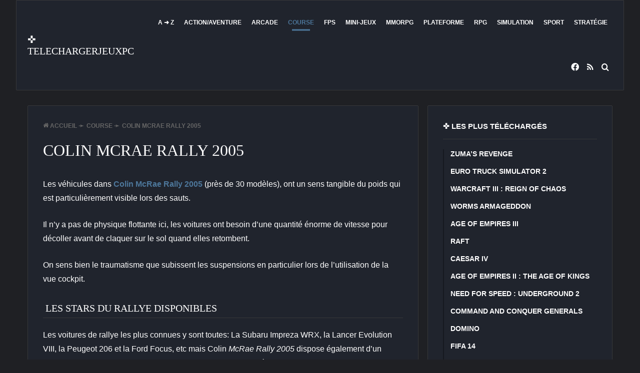

--- FILE ---
content_type: text/html; charset=UTF-8
request_url: https://www.telechargerjeuxpc.fr/colin-mcrae-rally-2005/
body_size: 25239
content:
<!DOCTYPE html>
<html lang="fr-FR" class="dark-skin" data-skin="dark">
<head>
	<meta charset="UTF-8" />
	<link rel="profile" href="https://gmpg.org/xfn/11" />
	<script type="text/javascript">
/* <![CDATA[ */
(()=>{var e={};e.g=function(){if("object"==typeof globalThis)return globalThis;try{return this||new Function("return this")()}catch(e){if("object"==typeof window)return window}}(),function({ampUrl:n,isCustomizePreview:t,isAmpDevMode:r,noampQueryVarName:o,noampQueryVarValue:s,disabledStorageKey:i,mobileUserAgents:a,regexRegex:c}){if("undefined"==typeof sessionStorage)return;const d=new RegExp(c);if(!a.some((e=>{const n=e.match(d);return!(!n||!new RegExp(n[1],n[2]).test(navigator.userAgent))||navigator.userAgent.includes(e)})))return;e.g.addEventListener("DOMContentLoaded",(()=>{const e=document.getElementById("amp-mobile-version-switcher");if(!e)return;e.hidden=!1;const n=e.querySelector("a[href]");n&&n.addEventListener("click",(()=>{sessionStorage.removeItem(i)}))}));const g=r&&["paired-browsing-non-amp","paired-browsing-amp"].includes(window.name);if(sessionStorage.getItem(i)||t||g)return;const u=new URL(location.href),m=new URL(n);m.hash=u.hash,u.searchParams.has(o)&&s===u.searchParams.get(o)?sessionStorage.setItem(i,"1"):m.href!==u.href&&(window.stop(),location.replace(m.href))}({"ampUrl":"https:\/\/www.telechargerjeuxpc.fr\/colin-mcrae-rally-2005\/?amp=1","noampQueryVarName":"noamp","noampQueryVarValue":"mobile","disabledStorageKey":"amp_mobile_redirect_disabled","mobileUserAgents":["Mobile","Android","Silk\/","Kindle","BlackBerry","Opera Mini","Opera Mobi"],"regexRegex":"^\\\/((?:.|\\n)+)\\\/([i]*)$","isCustomizePreview":false,"isAmpDevMode":false})})();
/* ]]> */
</script>
<meta name='robots' content='index, follow, max-image-preview:large, max-snippet:-1, max-video-preview:-1' />
	<style>img:is([sizes="auto" i], [sizes^="auto," i]) { contain-intrinsic-size: 3000px 1500px }</style>
	
	<!-- This site is optimized with the Yoast SEO plugin v26.4 - https://yoast.com/wordpress/plugins/seo/ -->
	<title>Télécharger Colin McRae Rally 2005 Gratuit - Télécharger Jeux PC Gratuits</title>
	<meta name="description" content="Prenez le contrôle des plus célèbre voiture de rallye dans Colin McRae Rally 2005 sur une multitude de circuits à travers le monde." />
	<link rel="canonical" href="https://www.telechargerjeuxpc.fr/colin-mcrae-rally-2005/" />
	<meta property="og:locale" content="fr_FR" />
	<meta property="og:type" content="article" />
	<meta property="og:title" content="Télécharger Colin McRae Rally 2005 Gratuit - Télécharger Jeux PC Gratuits" />
	<meta property="og:description" content="Prenez le contrôle des plus célèbre voiture de rallye dans Colin McRae Rally 2005 sur une multitude de circuits à travers le monde." />
	<meta property="og:url" content="https://www.telechargerjeuxpc.fr/colin-mcrae-rally-2005/" />
	<meta property="og:site_name" content="Télécharger Jeux PC Gratuits" />
	<meta property="article:published_time" content="2016-03-27T05:28:39+00:00" />
	<meta property="article:modified_time" content="2024-01-17T10:35:54+00:00" />
	<meta property="og:image" content="https://www.telechargerjeuxpc.fr/wp-content/uploads/2016/03/colin-mcrae-rally-2005-.jpg" />
	<meta property="og:image:width" content="1280" />
	<meta property="og:image:height" content="720" />
	<meta property="og:image:type" content="image/jpeg" />
	<meta name="author" content="TJPC" />
	<meta name="twitter:card" content="summary_large_image" />
	<script type="application/ld+json" class="yoast-schema-graph">{"@context":"https://schema.org","@graph":[{"@type":"Article","@id":"https://www.telechargerjeuxpc.fr/colin-mcrae-rally-2005/#article","isPartOf":{"@id":"https://www.telechargerjeuxpc.fr/colin-mcrae-rally-2005/"},"author":{"name":"TJPC","@id":"https://www.telechargerjeuxpc.fr/#/schema/person/ea6be77828b53fb33f10f82a479e8cf8"},"headline":"Colin McRae Rally 2005","datePublished":"2016-03-27T05:28:39+00:00","dateModified":"2024-01-17T10:35:54+00:00","mainEntityOfPage":{"@id":"https://www.telechargerjeuxpc.fr/colin-mcrae-rally-2005/"},"wordCount":1219,"commentCount":0,"publisher":{"@id":"https://www.telechargerjeuxpc.fr/#/schema/person/ea6be77828b53fb33f10f82a479e8cf8"},"image":{"@id":"https://www.telechargerjeuxpc.fr/colin-mcrae-rally-2005/#primaryimage"},"thumbnailUrl":"https://www.telechargerjeuxpc.fr/wp-content/uploads/2016/03/colin-mcrae-rally-2005-.jpg","keywords":["Multijoueur","Rallye"],"articleSection":["Course"],"inLanguage":"fr-FR","potentialAction":[{"@type":"CommentAction","name":"Comment","target":["https://www.telechargerjeuxpc.fr/colin-mcrae-rally-2005/#respond"]}]},{"@type":"WebPage","@id":"https://www.telechargerjeuxpc.fr/colin-mcrae-rally-2005/","url":"https://www.telechargerjeuxpc.fr/colin-mcrae-rally-2005/","name":"Télécharger Colin McRae Rally 2005 Gratuit - Télécharger Jeux PC Gratuits","isPartOf":{"@id":"https://www.telechargerjeuxpc.fr/#website"},"primaryImageOfPage":{"@id":"https://www.telechargerjeuxpc.fr/colin-mcrae-rally-2005/#primaryimage"},"image":{"@id":"https://www.telechargerjeuxpc.fr/colin-mcrae-rally-2005/#primaryimage"},"thumbnailUrl":"https://www.telechargerjeuxpc.fr/wp-content/uploads/2016/03/colin-mcrae-rally-2005-.jpg","datePublished":"2016-03-27T05:28:39+00:00","dateModified":"2024-01-17T10:35:54+00:00","description":"Prenez le contrôle des plus célèbre voiture de rallye dans Colin McRae Rally 2005 sur une multitude de circuits à travers le monde.","breadcrumb":{"@id":"https://www.telechargerjeuxpc.fr/colin-mcrae-rally-2005/#breadcrumb"},"inLanguage":"fr-FR","potentialAction":[{"@type":"ReadAction","target":["https://www.telechargerjeuxpc.fr/colin-mcrae-rally-2005/"]}]},{"@type":"ImageObject","inLanguage":"fr-FR","@id":"https://www.telechargerjeuxpc.fr/colin-mcrae-rally-2005/#primaryimage","url":"https://www.telechargerjeuxpc.fr/wp-content/uploads/2016/03/colin-mcrae-rally-2005-.jpg","contentUrl":"https://www.telechargerjeuxpc.fr/wp-content/uploads/2016/03/colin-mcrae-rally-2005-.jpg","width":1280,"height":720},{"@type":"BreadcrumbList","@id":"https://www.telechargerjeuxpc.fr/colin-mcrae-rally-2005/#breadcrumb","itemListElement":[{"@type":"ListItem","position":1,"name":"Accueil","item":"https://www.telechargerjeuxpc.fr/"},{"@type":"ListItem","position":2,"name":"Colin McRae Rally 2005"}]},{"@type":"WebSite","@id":"https://www.telechargerjeuxpc.fr/#website","url":"https://www.telechargerjeuxpc.fr/","name":"Telechargerjeuxpc","description":"Téléchargez des jeux pour PC gratuitement. TelechargerJeuxPC vous propose des démos jouables, des logiciels libres et des jeux en réseau.","publisher":{"@id":"https://www.telechargerjeuxpc.fr/#/schema/person/ea6be77828b53fb33f10f82a479e8cf8"},"alternateName":"TJPC","potentialAction":[{"@type":"SearchAction","target":{"@type":"EntryPoint","urlTemplate":"https://www.telechargerjeuxpc.fr/?s={search_term_string}"},"query-input":{"@type":"PropertyValueSpecification","valueRequired":true,"valueName":"search_term_string"}}],"inLanguage":"fr-FR"},{"@type":["Person","Organization"],"@id":"https://www.telechargerjeuxpc.fr/#/schema/person/ea6be77828b53fb33f10f82a479e8cf8","name":"TJPC","image":{"@type":"ImageObject","inLanguage":"fr-FR","@id":"https://www.telechargerjeuxpc.fr/#/schema/person/image/","url":"https://secure.gravatar.com/avatar/4c67d0232d67e8df5c5014f45080b7ae7c51b9f38342619aad233493098fb115?s=96&d=mm&r=g","contentUrl":"https://secure.gravatar.com/avatar/4c67d0232d67e8df5c5014f45080b7ae7c51b9f38342619aad233493098fb115?s=96&d=mm&r=g","caption":"TJPC"},"logo":{"@id":"https://www.telechargerjeuxpc.fr/#/schema/person/image/"},"description":"Dans notre enfance les jeux-vidéos nous ont bercé, ces années ou les consoles 8 Bits étaient au top de la technologie. Heureusement (ou malheureusement) tout ceci est fini, mais il nous reste internet pour nous en souvenir. Passionné de jeux vidéos, le but est de partager au travers des articles cette passion pour les lecteurs."}]}</script>
	<!-- / Yoast SEO plugin. -->


<link rel='dns-prefetch' href='//stats.wp.com' />

		<style type="text/css">
			:root{				
			--tie-preset-gradient-1: linear-gradient(135deg, rgba(6, 147, 227, 1) 0%, rgb(155, 81, 224) 100%);
			--tie-preset-gradient-2: linear-gradient(135deg, rgb(122, 220, 180) 0%, rgb(0, 208, 130) 100%);
			--tie-preset-gradient-3: linear-gradient(135deg, rgba(252, 185, 0, 1) 0%, rgba(255, 105, 0, 1) 100%);
			--tie-preset-gradient-4: linear-gradient(135deg, rgba(255, 105, 0, 1) 0%, rgb(207, 46, 46) 100%);
			--tie-preset-gradient-5: linear-gradient(135deg, rgb(238, 238, 238) 0%, rgb(169, 184, 195) 100%);
			--tie-preset-gradient-6: linear-gradient(135deg, rgb(74, 234, 220) 0%, rgb(151, 120, 209) 20%, rgb(207, 42, 186) 40%, rgb(238, 44, 130) 60%, rgb(251, 105, 98) 80%, rgb(254, 248, 76) 100%);
			--tie-preset-gradient-7: linear-gradient(135deg, rgb(255, 206, 236) 0%, rgb(152, 150, 240) 100%);
			--tie-preset-gradient-8: linear-gradient(135deg, rgb(254, 205, 165) 0%, rgb(254, 45, 45) 50%, rgb(107, 0, 62) 100%);
			--tie-preset-gradient-9: linear-gradient(135deg, rgb(255, 203, 112) 0%, rgb(199, 81, 192) 50%, rgb(65, 88, 208) 100%);
			--tie-preset-gradient-10: linear-gradient(135deg, rgb(255, 245, 203) 0%, rgb(182, 227, 212) 50%, rgb(51, 167, 181) 100%);
			--tie-preset-gradient-11: linear-gradient(135deg, rgb(202, 248, 128) 0%, rgb(113, 206, 126) 100%);
			--tie-preset-gradient-12: linear-gradient(135deg, rgb(2, 3, 129) 0%, rgb(40, 116, 252) 100%);
			--tie-preset-gradient-13: linear-gradient(135deg, #4D34FA, #ad34fa);
			--tie-preset-gradient-14: linear-gradient(135deg, #0057FF, #31B5FF);
			--tie-preset-gradient-15: linear-gradient(135deg, #FF007A, #FF81BD);
			--tie-preset-gradient-16: linear-gradient(135deg, #14111E, #4B4462);
			--tie-preset-gradient-17: linear-gradient(135deg, #F32758, #FFC581);

			
					--main-nav-background: #1f2024;
					--main-nav-secondry-background: rgba(0,0,0,0.2);
					--main-nav-primary-color: #0088ff;
					--main-nav-contrast-primary-color: #FFFFFF;
					--main-nav-text-color: #FFFFFF;
					--main-nav-secondry-text-color: rgba(225,255,255,0.5);
					--main-nav-main-border-color: rgba(255,255,255,0.07);
					--main-nav-secondry-border-color: rgba(255,255,255,0.04);
				--tie-buttons-radius: 8px;--tie-buttons-color: #4d779b;--tie-buttons-text: #fcfcfc;--tie-buttons-hover-color: #1b4569;--tie-buttons-hover-text: #FFFFFF;
			}
		</style>
	<meta name="viewport" content="width=device-width, initial-scale=1.0" /><link rel='stylesheet' id='wp-block-library-css' href='https://www.telechargerjeuxpc.fr/wp-includes/css/dist/block-library/style.min.css?ver=634c99394e6be181ba9a3c15b20fd8ee' type='text/css' media='all' />
<style id='wp-block-library-theme-inline-css' type='text/css'>
.wp-block-audio :where(figcaption){color:#555;font-size:13px;text-align:center}.is-dark-theme .wp-block-audio :where(figcaption){color:#ffffffa6}.wp-block-audio{margin:0 0 1em}.wp-block-code{border:1px solid #ccc;border-radius:4px;font-family:Menlo,Consolas,monaco,monospace;padding:.8em 1em}.wp-block-embed :where(figcaption){color:#555;font-size:13px;text-align:center}.is-dark-theme .wp-block-embed :where(figcaption){color:#ffffffa6}.wp-block-embed{margin:0 0 1em}.blocks-gallery-caption{color:#555;font-size:13px;text-align:center}.is-dark-theme .blocks-gallery-caption{color:#ffffffa6}:root :where(.wp-block-image figcaption){color:#555;font-size:13px;text-align:center}.is-dark-theme :root :where(.wp-block-image figcaption){color:#ffffffa6}.wp-block-image{margin:0 0 1em}.wp-block-pullquote{border-bottom:4px solid;border-top:4px solid;color:currentColor;margin-bottom:1.75em}.wp-block-pullquote cite,.wp-block-pullquote footer,.wp-block-pullquote__citation{color:currentColor;font-size:.8125em;font-style:normal;text-transform:uppercase}.wp-block-quote{border-left:.25em solid;margin:0 0 1.75em;padding-left:1em}.wp-block-quote cite,.wp-block-quote footer{color:currentColor;font-size:.8125em;font-style:normal;position:relative}.wp-block-quote:where(.has-text-align-right){border-left:none;border-right:.25em solid;padding-left:0;padding-right:1em}.wp-block-quote:where(.has-text-align-center){border:none;padding-left:0}.wp-block-quote.is-large,.wp-block-quote.is-style-large,.wp-block-quote:where(.is-style-plain){border:none}.wp-block-search .wp-block-search__label{font-weight:700}.wp-block-search__button{border:1px solid #ccc;padding:.375em .625em}:where(.wp-block-group.has-background){padding:1.25em 2.375em}.wp-block-separator.has-css-opacity{opacity:.4}.wp-block-separator{border:none;border-bottom:2px solid;margin-left:auto;margin-right:auto}.wp-block-separator.has-alpha-channel-opacity{opacity:1}.wp-block-separator:not(.is-style-wide):not(.is-style-dots){width:100px}.wp-block-separator.has-background:not(.is-style-dots){border-bottom:none;height:1px}.wp-block-separator.has-background:not(.is-style-wide):not(.is-style-dots){height:2px}.wp-block-table{margin:0 0 1em}.wp-block-table td,.wp-block-table th{word-break:normal}.wp-block-table :where(figcaption){color:#555;font-size:13px;text-align:center}.is-dark-theme .wp-block-table :where(figcaption){color:#ffffffa6}.wp-block-video :where(figcaption){color:#555;font-size:13px;text-align:center}.is-dark-theme .wp-block-video :where(figcaption){color:#ffffffa6}.wp-block-video{margin:0 0 1em}:root :where(.wp-block-template-part.has-background){margin-bottom:0;margin-top:0;padding:1.25em 2.375em}
</style>
<style id='classic-theme-styles-inline-css' type='text/css'>
/*! This file is auto-generated */
.wp-block-button__link{color:#fff;background-color:#32373c;border-radius:9999px;box-shadow:none;text-decoration:none;padding:calc(.667em + 2px) calc(1.333em + 2px);font-size:1.125em}.wp-block-file__button{background:#32373c;color:#fff;text-decoration:none}
</style>
<style id='global-styles-inline-css' type='text/css'>
:root{--wp--preset--aspect-ratio--square: 1;--wp--preset--aspect-ratio--4-3: 4/3;--wp--preset--aspect-ratio--3-4: 3/4;--wp--preset--aspect-ratio--3-2: 3/2;--wp--preset--aspect-ratio--2-3: 2/3;--wp--preset--aspect-ratio--16-9: 16/9;--wp--preset--aspect-ratio--9-16: 9/16;--wp--preset--color--black: #000000;--wp--preset--color--cyan-bluish-gray: #abb8c3;--wp--preset--color--white: #ffffff;--wp--preset--color--pale-pink: #f78da7;--wp--preset--color--vivid-red: #cf2e2e;--wp--preset--color--luminous-vivid-orange: #ff6900;--wp--preset--color--luminous-vivid-amber: #fcb900;--wp--preset--color--light-green-cyan: #7bdcb5;--wp--preset--color--vivid-green-cyan: #00d084;--wp--preset--color--pale-cyan-blue: #8ed1fc;--wp--preset--color--vivid-cyan-blue: #0693e3;--wp--preset--color--vivid-purple: #9b51e0;--wp--preset--color--global-color: #4d779b;--wp--preset--gradient--vivid-cyan-blue-to-vivid-purple: linear-gradient(135deg,rgba(6,147,227,1) 0%,rgb(155,81,224) 100%);--wp--preset--gradient--light-green-cyan-to-vivid-green-cyan: linear-gradient(135deg,rgb(122,220,180) 0%,rgb(0,208,130) 100%);--wp--preset--gradient--luminous-vivid-amber-to-luminous-vivid-orange: linear-gradient(135deg,rgba(252,185,0,1) 0%,rgba(255,105,0,1) 100%);--wp--preset--gradient--luminous-vivid-orange-to-vivid-red: linear-gradient(135deg,rgba(255,105,0,1) 0%,rgb(207,46,46) 100%);--wp--preset--gradient--very-light-gray-to-cyan-bluish-gray: linear-gradient(135deg,rgb(238,238,238) 0%,rgb(169,184,195) 100%);--wp--preset--gradient--cool-to-warm-spectrum: linear-gradient(135deg,rgb(74,234,220) 0%,rgb(151,120,209) 20%,rgb(207,42,186) 40%,rgb(238,44,130) 60%,rgb(251,105,98) 80%,rgb(254,248,76) 100%);--wp--preset--gradient--blush-light-purple: linear-gradient(135deg,rgb(255,206,236) 0%,rgb(152,150,240) 100%);--wp--preset--gradient--blush-bordeaux: linear-gradient(135deg,rgb(254,205,165) 0%,rgb(254,45,45) 50%,rgb(107,0,62) 100%);--wp--preset--gradient--luminous-dusk: linear-gradient(135deg,rgb(255,203,112) 0%,rgb(199,81,192) 50%,rgb(65,88,208) 100%);--wp--preset--gradient--pale-ocean: linear-gradient(135deg,rgb(255,245,203) 0%,rgb(182,227,212) 50%,rgb(51,167,181) 100%);--wp--preset--gradient--electric-grass: linear-gradient(135deg,rgb(202,248,128) 0%,rgb(113,206,126) 100%);--wp--preset--gradient--midnight: linear-gradient(135deg,rgb(2,3,129) 0%,rgb(40,116,252) 100%);--wp--preset--font-size--small: 13px;--wp--preset--font-size--medium: 20px;--wp--preset--font-size--large: 36px;--wp--preset--font-size--x-large: 42px;--wp--preset--spacing--20: 0.44rem;--wp--preset--spacing--30: 0.67rem;--wp--preset--spacing--40: 1rem;--wp--preset--spacing--50: 1.5rem;--wp--preset--spacing--60: 2.25rem;--wp--preset--spacing--70: 3.38rem;--wp--preset--spacing--80: 5.06rem;--wp--preset--shadow--natural: 6px 6px 9px rgba(0, 0, 0, 0.2);--wp--preset--shadow--deep: 12px 12px 50px rgba(0, 0, 0, 0.4);--wp--preset--shadow--sharp: 6px 6px 0px rgba(0, 0, 0, 0.2);--wp--preset--shadow--outlined: 6px 6px 0px -3px rgba(255, 255, 255, 1), 6px 6px rgba(0, 0, 0, 1);--wp--preset--shadow--crisp: 6px 6px 0px rgba(0, 0, 0, 1);}:where(.is-layout-flex){gap: 0.5em;}:where(.is-layout-grid){gap: 0.5em;}body .is-layout-flex{display: flex;}.is-layout-flex{flex-wrap: wrap;align-items: center;}.is-layout-flex > :is(*, div){margin: 0;}body .is-layout-grid{display: grid;}.is-layout-grid > :is(*, div){margin: 0;}:where(.wp-block-columns.is-layout-flex){gap: 2em;}:where(.wp-block-columns.is-layout-grid){gap: 2em;}:where(.wp-block-post-template.is-layout-flex){gap: 1.25em;}:where(.wp-block-post-template.is-layout-grid){gap: 1.25em;}.has-black-color{color: var(--wp--preset--color--black) !important;}.has-cyan-bluish-gray-color{color: var(--wp--preset--color--cyan-bluish-gray) !important;}.has-white-color{color: var(--wp--preset--color--white) !important;}.has-pale-pink-color{color: var(--wp--preset--color--pale-pink) !important;}.has-vivid-red-color{color: var(--wp--preset--color--vivid-red) !important;}.has-luminous-vivid-orange-color{color: var(--wp--preset--color--luminous-vivid-orange) !important;}.has-luminous-vivid-amber-color{color: var(--wp--preset--color--luminous-vivid-amber) !important;}.has-light-green-cyan-color{color: var(--wp--preset--color--light-green-cyan) !important;}.has-vivid-green-cyan-color{color: var(--wp--preset--color--vivid-green-cyan) !important;}.has-pale-cyan-blue-color{color: var(--wp--preset--color--pale-cyan-blue) !important;}.has-vivid-cyan-blue-color{color: var(--wp--preset--color--vivid-cyan-blue) !important;}.has-vivid-purple-color{color: var(--wp--preset--color--vivid-purple) !important;}.has-black-background-color{background-color: var(--wp--preset--color--black) !important;}.has-cyan-bluish-gray-background-color{background-color: var(--wp--preset--color--cyan-bluish-gray) !important;}.has-white-background-color{background-color: var(--wp--preset--color--white) !important;}.has-pale-pink-background-color{background-color: var(--wp--preset--color--pale-pink) !important;}.has-vivid-red-background-color{background-color: var(--wp--preset--color--vivid-red) !important;}.has-luminous-vivid-orange-background-color{background-color: var(--wp--preset--color--luminous-vivid-orange) !important;}.has-luminous-vivid-amber-background-color{background-color: var(--wp--preset--color--luminous-vivid-amber) !important;}.has-light-green-cyan-background-color{background-color: var(--wp--preset--color--light-green-cyan) !important;}.has-vivid-green-cyan-background-color{background-color: var(--wp--preset--color--vivid-green-cyan) !important;}.has-pale-cyan-blue-background-color{background-color: var(--wp--preset--color--pale-cyan-blue) !important;}.has-vivid-cyan-blue-background-color{background-color: var(--wp--preset--color--vivid-cyan-blue) !important;}.has-vivid-purple-background-color{background-color: var(--wp--preset--color--vivid-purple) !important;}.has-black-border-color{border-color: var(--wp--preset--color--black) !important;}.has-cyan-bluish-gray-border-color{border-color: var(--wp--preset--color--cyan-bluish-gray) !important;}.has-white-border-color{border-color: var(--wp--preset--color--white) !important;}.has-pale-pink-border-color{border-color: var(--wp--preset--color--pale-pink) !important;}.has-vivid-red-border-color{border-color: var(--wp--preset--color--vivid-red) !important;}.has-luminous-vivid-orange-border-color{border-color: var(--wp--preset--color--luminous-vivid-orange) !important;}.has-luminous-vivid-amber-border-color{border-color: var(--wp--preset--color--luminous-vivid-amber) !important;}.has-light-green-cyan-border-color{border-color: var(--wp--preset--color--light-green-cyan) !important;}.has-vivid-green-cyan-border-color{border-color: var(--wp--preset--color--vivid-green-cyan) !important;}.has-pale-cyan-blue-border-color{border-color: var(--wp--preset--color--pale-cyan-blue) !important;}.has-vivid-cyan-blue-border-color{border-color: var(--wp--preset--color--vivid-cyan-blue) !important;}.has-vivid-purple-border-color{border-color: var(--wp--preset--color--vivid-purple) !important;}.has-vivid-cyan-blue-to-vivid-purple-gradient-background{background: var(--wp--preset--gradient--vivid-cyan-blue-to-vivid-purple) !important;}.has-light-green-cyan-to-vivid-green-cyan-gradient-background{background: var(--wp--preset--gradient--light-green-cyan-to-vivid-green-cyan) !important;}.has-luminous-vivid-amber-to-luminous-vivid-orange-gradient-background{background: var(--wp--preset--gradient--luminous-vivid-amber-to-luminous-vivid-orange) !important;}.has-luminous-vivid-orange-to-vivid-red-gradient-background{background: var(--wp--preset--gradient--luminous-vivid-orange-to-vivid-red) !important;}.has-very-light-gray-to-cyan-bluish-gray-gradient-background{background: var(--wp--preset--gradient--very-light-gray-to-cyan-bluish-gray) !important;}.has-cool-to-warm-spectrum-gradient-background{background: var(--wp--preset--gradient--cool-to-warm-spectrum) !important;}.has-blush-light-purple-gradient-background{background: var(--wp--preset--gradient--blush-light-purple) !important;}.has-blush-bordeaux-gradient-background{background: var(--wp--preset--gradient--blush-bordeaux) !important;}.has-luminous-dusk-gradient-background{background: var(--wp--preset--gradient--luminous-dusk) !important;}.has-pale-ocean-gradient-background{background: var(--wp--preset--gradient--pale-ocean) !important;}.has-electric-grass-gradient-background{background: var(--wp--preset--gradient--electric-grass) !important;}.has-midnight-gradient-background{background: var(--wp--preset--gradient--midnight) !important;}.has-small-font-size{font-size: var(--wp--preset--font-size--small) !important;}.has-medium-font-size{font-size: var(--wp--preset--font-size--medium) !important;}.has-large-font-size{font-size: var(--wp--preset--font-size--large) !important;}.has-x-large-font-size{font-size: var(--wp--preset--font-size--x-large) !important;}
:where(.wp-block-post-template.is-layout-flex){gap: 1.25em;}:where(.wp-block-post-template.is-layout-grid){gap: 1.25em;}
:where(.wp-block-columns.is-layout-flex){gap: 2em;}:where(.wp-block-columns.is-layout-grid){gap: 2em;}
:root :where(.wp-block-pullquote){font-size: 1.5em;line-height: 1.6;}
</style>
<link rel='stylesheet' id='mdp-stellar-css' href='https://www.telechargerjeuxpc.fr/wp-content/plugins/stellar/css/stellar.min.css?ver=2.3.0' type='text/css' media='all' />
<style id='mdp-stellar-inline-css' type='text/css'>
.mdp-stellar-box .mdp-stellar-votes-before:after, .mdp-stellar-box .mdp-stellar-results-after:before, .search-block:after {
visibility : hidden;
}

.mdp-stellar-box .mdp-box-icon {
font: bold 18px arial;
border : 1px solid #37383a;
margin : 20px 0;
border-radius : 2px;
padding: 20px;
}

.mdp-stellar-box .mdp-stellar-results-after, .mdp-stellar-box .mdp-stellar-votes-before {
background-color: #20242d;
color : #a0a7ab;
box-shadow: none;
}


        .mdp-stellar-box, .mdp-stellar-additional-box {
            --mdp-stellar-size: 40px;
            --mdp-stellar-color: rgba(160, 167, 171, 1);
            --mdp-stellar-active: rgba(250, 176, 0, 1);
            --mdp-stellar-hover: rgba(236, 208, 0, 1);
            --mdp-stellar-space: 5px;
        }
        .mdp-stellar-top {
            --mdp-stellar-size: 14px;
            --mdp-stellar-color: rgba(160, 167, 171, 1);
            --mdp-stellar-active: rgba(250, 176, 0, 1);
            --mdp-stellar-hover: rgba(236, 208, 0, 1);
            --mdp-stellar-space: 5px;
            --mdp-stellar-gutter: 11px;
        }
</style>
<link rel='stylesheet' id='tie-css-base-css' href='https://www.telechargerjeuxpc.fr/wp-content/themes/jannah/assets/css/base.min.css?ver=7.5.1' type='text/css' media='all' />
<link rel='stylesheet' id='tie-css-styles-css' href='https://www.telechargerjeuxpc.fr/wp-content/themes/jannah/assets/css/style.min.css?ver=7.5.1' type='text/css' media='all' />
<link rel='stylesheet' id='tie-css-widgets-css' href='https://www.telechargerjeuxpc.fr/wp-content/themes/jannah/assets/css/widgets.min.css?ver=7.5.1' type='text/css' media='all' />
<link rel='stylesheet' id='tie-css-helpers-css' href='https://www.telechargerjeuxpc.fr/wp-content/themes/jannah/assets/css/helpers.min.css?ver=7.5.1' type='text/css' media='all' />
<link rel='stylesheet' id='tie-fontawesome5-css' href='https://www.telechargerjeuxpc.fr/wp-content/themes/jannah/assets/css/fontawesome.css?ver=7.5.1' type='text/css' media='all' />
<link rel='stylesheet' id='tie-css-ilightbox-css' href='https://www.telechargerjeuxpc.fr/wp-content/themes/jannah/assets/ilightbox/dark-skin/skin.css?ver=7.5.1' type='text/css' media='all' />
<link rel='stylesheet' id='tie-css-shortcodes-css' href='https://www.telechargerjeuxpc.fr/wp-content/themes/jannah/assets/css/plugins/shortcodes.min.css?ver=7.5.1' type='text/css' media='all' />
<link rel='stylesheet' id='tie-css-single-css' href='https://www.telechargerjeuxpc.fr/wp-content/themes/jannah/assets/css/single.min.css?ver=7.5.1' type='text/css' media='all' />
<link rel='stylesheet' id='tie-css-print-css' href='https://www.telechargerjeuxpc.fr/wp-content/themes/jannah/assets/css/print.css?ver=7.5.1' type='text/css' media='print' />
<style id='tie-css-print-inline-css' type='text/css'>
#main-nav .main-menu > ul > li > a{font-size: 12px;font-weight: 700;text-transform: uppercase;}body .button,body [type="submit"]{font-size: 24px;font-weight: 700;text-transform: uppercase;}#breadcrumb{font-size: 12px;font-weight: 700;text-transform: uppercase;}.post-cat{text-transform: uppercase;}.entry-header h1.entry-title{font-size: 32px;text-transform: uppercase;}.entry-header .entry-sub-title{text-transform: uppercase;}h1.page-title{text-transform: uppercase;}#the-post .entry-content,#the-post .entry-content p{font-size: 16px;line-height: 1.75;}#tie-wrapper .mag-box-title h3{text-transform: uppercase;}@media (min-width: 992px){.container-404 h2{}}.container-404 h2{text-transform: uppercase;}@media (min-width: 992px){.container-404 h3{}}.container-404 h3{text-transform: uppercase;}@media (min-width: 768px){.section-title.section-title-default,.section-title-centered{}}.section-title.section-title-default,.section-title-centered{text-transform: uppercase;}@media (min-width: 768px){.section-title-big{}}.section-title-big{text-transform: uppercase;}.entry h1{font-size: 32px;font-weight: 100;text-transform: uppercase;}.entry h2{font-size: 20px;font-weight: 100;text-transform: uppercase;}.entry h3{font-size: 18px;font-weight: 100;text-transform: uppercase;}.entry h4{text-transform: uppercase;}.post-widget-body .post-title,.timeline-widget ul li h3,.posts-list-half-posts li .post-title{text-transform: uppercase;}#tie-wrapper .media-page-layout .thumb-title,#tie-wrapper .mag-box.full-width-img-news-box .posts-items>li .post-title,#tie-wrapper .miscellaneous-box .posts-items>li:first-child .post-title,#tie-wrapper .big-thumb-left-box .posts-items li:first-child .post-title{text-transform: uppercase;}#tie-wrapper .mag-box.wide-post-box .posts-items>li:nth-child(n) .post-title,#tie-wrapper .mag-box.big-post-left-box li:first-child .post-title,#tie-wrapper .mag-box.big-post-top-box li:first-child .post-title,#tie-wrapper .mag-box.half-box li:first-child .post-title,#tie-wrapper .mag-box.big-posts-box .posts-items>li:nth-child(n) .post-title,#tie-wrapper .mag-box.mini-posts-box .posts-items>li:nth-child(n) .post-title,#tie-wrapper .mag-box.latest-poroducts-box .products .product h2{text-transform: uppercase;}#tie-wrapper .mag-box.big-post-left-box li:not(:first-child) .post-title,#tie-wrapper .mag-box.big-post-top-box li:not(:first-child) .post-title,#tie-wrapper .mag-box.half-box li:not(:first-child) .post-title,#tie-wrapper .mag-box.big-thumb-left-box li:not(:first-child) .post-title,#tie-wrapper .mag-box.scrolling-box .slide .post-title,#tie-wrapper .mag-box.miscellaneous-box li:not(:first-child) .post-title{text-transform: uppercase;}@media (min-width: 992px){.full-width .fullwidth-slider-wrapper .thumb-overlay .thumb-content .thumb-title,.full-width .wide-next-prev-slider-wrapper .thumb-overlay .thumb-content .thumb-title,.full-width .wide-slider-with-navfor-wrapper .thumb-overlay .thumb-content .thumb-title,.full-width .boxed-slider-wrapper .thumb-overlay .thumb-title{}}.full-width .fullwidth-slider-wrapper .thumb-overlay .thumb-content .thumb-title,.full-width .wide-next-prev-slider-wrapper .thumb-overlay .thumb-content .thumb-title,.full-width .wide-slider-with-navfor-wrapper .thumb-overlay .thumb-content .thumb-title,.full-width .boxed-slider-wrapper .thumb-overlay .thumb-title{text-transform: uppercase;}@media (min-width: 992px){.has-sidebar .fullwidth-slider-wrapper .thumb-overlay .thumb-content .thumb-title,.has-sidebar .wide-next-prev-slider-wrapper .thumb-overlay .thumb-content .thumb-title,.has-sidebar .wide-slider-with-navfor-wrapper .thumb-overlay .thumb-content .thumb-title,.has-sidebar .boxed-slider-wrapper .thumb-overlay .thumb-title{}}.has-sidebar .fullwidth-slider-wrapper .thumb-overlay .thumb-content .thumb-title,.has-sidebar .wide-next-prev-slider-wrapper .thumb-overlay .thumb-content .thumb-title,.has-sidebar .wide-slider-with-navfor-wrapper .thumb-overlay .thumb-content .thumb-title,.has-sidebar .boxed-slider-wrapper .thumb-overlay .thumb-title{text-transform: uppercase;}@media (min-width: 768px){#tie-wrapper .main-slider.grid-3-slides .slide .grid-item:nth-child(1) .thumb-title,#tie-wrapper .main-slider.grid-5-first-big .slide .grid-item:nth-child(1) .thumb-title,#tie-wrapper .main-slider.grid-5-big-centerd .slide .grid-item:nth-child(1) .thumb-title,#tie-wrapper .main-slider.grid-4-big-first-half-second .slide .grid-item:nth-child(1) .thumb-title,#tie-wrapper .main-slider.grid-2-big .thumb-overlay .thumb-title,#tie-wrapper .wide-slider-three-slids-wrapper .thumb-title{}}#tie-wrapper .main-slider.grid-3-slides .slide .grid-item:nth-child(1) .thumb-title,#tie-wrapper .main-slider.grid-5-first-big .slide .grid-item:nth-child(1) .thumb-title,#tie-wrapper .main-slider.grid-5-big-centerd .slide .grid-item:nth-child(1) .thumb-title,#tie-wrapper .main-slider.grid-4-big-first-half-second .slide .grid-item:nth-child(1) .thumb-title,#tie-wrapper .main-slider.grid-2-big .thumb-overlay .thumb-title,#tie-wrapper .wide-slider-three-slids-wrapper .thumb-title{text-transform: uppercase;}@media (min-width: 768px){#tie-wrapper .boxed-slider-three-slides-wrapper .slide .thumb-title,#tie-wrapper .grid-3-slides .slide .grid-item:nth-child(n+2) .thumb-title,#tie-wrapper .grid-5-first-big .slide .grid-item:nth-child(n+2) .thumb-title,#tie-wrapper .grid-5-big-centerd .slide .grid-item:nth-child(n+2) .thumb-title,#tie-wrapper .grid-4-big-first-half-second .slide .grid-item:nth-child(n+2) .thumb-title,#tie-wrapper .grid-5-in-rows .grid-item:nth-child(n) .thumb-overlay .thumb-title,#tie-wrapper .main-slider.grid-4-slides .thumb-overlay .thumb-title,#tie-wrapper .grid-6-slides .thumb-overlay .thumb-title,#tie-wrapper .boxed-four-taller-slider .slide .thumb-title{}}#tie-wrapper .boxed-slider-three-slides-wrapper .slide .thumb-title,#tie-wrapper .grid-3-slides .slide .grid-item:nth-child(n+2) .thumb-title,#tie-wrapper .grid-5-first-big .slide .grid-item:nth-child(n+2) .thumb-title,#tie-wrapper .grid-5-big-centerd .slide .grid-item:nth-child(n+2) .thumb-title,#tie-wrapper .grid-4-big-first-half-second .slide .grid-item:nth-child(n+2) .thumb-title,#tie-wrapper .grid-5-in-rows .grid-item:nth-child(n) .thumb-overlay .thumb-title,#tie-wrapper .main-slider.grid-4-slides .thumb-overlay .thumb-title,#tie-wrapper .grid-6-slides .thumb-overlay .thumb-title,#tie-wrapper .boxed-four-taller-slider .slide .thumb-title{text-transform: uppercase;}#tie-body{background-color: #1f2024;}:root:root{--brand-color: #4d779b;--dark-brand-color: #1b4569;--bright-color: #FFFFFF;--base-color: #2c2f34;}#reading-position-indicator{box-shadow: 0 0 10px rgba( 77,119,155,0.7);}:root:root{--brand-color: #4d779b;--dark-brand-color: #1b4569;--bright-color: #FFFFFF;--base-color: #2c2f34;}#reading-position-indicator{box-shadow: 0 0 10px rgba( 77,119,155,0.7);}a,body .entry a,.dark-skin body .entry a,.comment-list .comment-content a{color: #ffffff;}a:hover,body .entry a:hover,.dark-skin body .entry a:hover,.comment-list .comment-content a:hover{color: #4d779b;}.container-wrapper,.the-global-title,.comment-reply-title,.tabs,.flex-tabs .flexMenu-popup,.magazine1 .tabs-vertical .tabs li a,.magazine1 .tabs-vertical:after,.mag-box .show-more-button,.white-bg .social-icons-item a,textarea,input,select,.toggle,.post-content-slideshow,.post-content-slideshow .slider-nav-wrapper,.share-buttons-bottom,.pages-numbers a,.pages-nav-item,.first-last-pages .pagination-icon,.multiple-post-pages .post-page-numbers,#story-highlights li,.review-item,.review-summary,.user-rate-wrap,.review-final-score,.tabs a{border-color: #37383a !important;}.magazine1 .tabs a{border-bottom-color: transparent !important;}.fullwidth-area .tagcloud a:not(:hover){background: transparent;box-shadow: inset 0 0 0 3px #37383a;}.subscribe-widget-content .subscribe-subtitle:after,.white-bg .social-icons-item:before{background-color: #37383a !important;}#main-nav,#main-nav .menu-sub-content,#main-nav .comp-sub-menu,#main-nav ul.cats-vertical li a.is-active,#main-nav ul.cats-vertical li a:hover,#autocomplete-suggestions.search-in-main-nav{background-color: #20242d;}#main-nav{border-width: 0;}#theme-header #main-nav:not(.fixed-nav){bottom: 0;}#main-nav .icon-basecloud-bg:after{color: #20242d;}#autocomplete-suggestions.search-in-main-nav{border-color: rgba(255,255,255,0.07);}.main-nav-boxed #main-nav .main-menu-wrapper{border-width: 0;}#main-nav a:not(:hover),#main-nav a.social-link:not(:hover) span,#main-nav .dropdown-social-icons li a span,#autocomplete-suggestions.search-in-main-nav a{color: #ffffff;}#theme-header:not(.main-nav-boxed) #main-nav,.main-nav-boxed .main-menu-wrapper{border-right: 0 none !important;border-left : 0 none !important;border-top : 0 none !important;}#theme-header:not(.main-nav-boxed) #main-nav,.main-nav-boxed .main-menu-wrapper{border-right: 0 none !important;border-left : 0 none !important;border-bottom : 0 none !important;}.main-nav,.search-in-main-nav{--main-nav-primary-color: #4d779b;--tie-buttons-color: #4d779b;--tie-buttons-border-color: #4d779b;--tie-buttons-text: #FFFFFF;--tie-buttons-hover-color: #2f597d;}#main-nav .mega-links-head:after,#main-nav .cats-horizontal a.is-active,#main-nav .cats-horizontal a:hover,#main-nav .spinner > div{background-color: #4d779b;}#main-nav .menu ul li:hover > a,#main-nav .menu ul li.current-menu-item:not(.mega-link-column) > a,#main-nav .components a:hover,#main-nav .components > li:hover > a,#main-nav #search-submit:hover,#main-nav .cats-vertical a.is-active,#main-nav .cats-vertical a:hover,#main-nav .mega-menu .post-meta a:hover,#main-nav .mega-menu .post-box-title a:hover,#autocomplete-suggestions.search-in-main-nav a:hover,#main-nav .spinner-circle:after{color: #4d779b;}#main-nav .menu > li.tie-current-menu > a,#main-nav .menu > li:hover > a,.theme-header #main-nav .mega-menu .cats-horizontal a.is-active,.theme-header #main-nav .mega-menu .cats-horizontal a:hover{color: #FFFFFF;}#main-nav .menu > li.tie-current-menu > a:before,#main-nav .menu > li:hover > a:before{border-top-color: #FFFFFF;}#the-post .entry-content a:not(.shortc-button):hover{color: #4d779b !important;}#tie-container #tie-wrapper,.post-layout-8 #content{background-color: #24272d;}#footer{background-color: #1f2024;}#footer .posts-list-counter .posts-list-items li.widget-post-list:before{border-color: #1f2024;}#footer .timeline-widget a .date:before{border-color: rgba(31,32,36,0.8);}#footer .footer-boxed-widget-area,#footer textarea,#footer input:not([type=submit]),#footer select,#footer code,#footer kbd,#footer pre,#footer samp,#footer .show-more-button,#footer .slider-links .tie-slider-nav span,#footer #wp-calendar,#footer #wp-calendar tbody td,#footer #wp-calendar thead th,#footer .widget.buddypress .item-options a{border-color: rgba(255,255,255,0.1);}#footer .social-statistics-widget .white-bg li.social-icons-item a,#footer .widget_tag_cloud .tagcloud a,#footer .latest-tweets-widget .slider-links .tie-slider-nav span,#footer .widget_layered_nav_filters a{border-color: rgba(255,255,255,0.1);}#footer .social-statistics-widget .white-bg li:before{background: rgba(255,255,255,0.1);}.site-footer #wp-calendar tbody td{background: rgba(255,255,255,0.02);}#footer .white-bg .social-icons-item a span.followers span,#footer .circle-three-cols .social-icons-item a .followers-num,#footer .circle-three-cols .social-icons-item a .followers-name{color: rgba(255,255,255,0.8);}#footer .timeline-widget ul:before,#footer .timeline-widget a:not(:hover) .date:before{background-color: #010206;}a#go-to-top{color: #ffffff;}.meta-views.meta-item .tie-icon-fire:before{content: "\f06e" !important;}#theme-header:not(.main-nav-boxed) #main-nav {border: 1px solid #37383a !important;border-radius: 2px;}.post-tags-modern a { padding: 7px 10px !important;font-size: 12px !important;border-radius : 2px;}strong {color: #4d779b;} h1.entry-title {font: normal 32px impact;}.entry h2,.entry h3 {margin-bottom: 20px;font-family: impact;color : #b7b8b9;border-bottom: 1px solid #37383a;padding: 5px;}.entry-header .entry-sub-title { font-size: 18px;color: #666 !important;font-weight: bold;text-shadow: 1px 1px 0px #000;}.entry h3 {font-size: 16px;}#reading-position-indicator {box-shadow : none !important;}.dark-skin .container-wrapper {background : #20242d;} #the-post .entry-content a:not(.shortc-button) { display: inline-block;border: 1px solid #666;padding: 0 8px;background: #131417;margin: 1px;border-radius : 2px;&:hover {border: 1px solid #131417;}}body [type="submit"] {font-size: 14px !important;}.share-title .tie-icon-share {font-size: 10px;}.magazine1 .share-buttons-bottom,.post-bottom-meta-title {border-top: 0;background: #20242d !important;}#.wikilink:after {font : normal 10px arial;content : ' [wiki]';letter-spacing : 2px;}.dark-skin #story-index:not(.is-compact) .story-index-content {background-color: #20242d !important;}#story-index:not(.is-compact) .story-index-content {border: 1px solid #36373a;line-height: 15px;text-transform: uppercase;font-weight: bold;font-size: 10px;}#story-index li {margin-bottom : 12px;overflow: hidden;white-space: nowrap;text-overflow: ellipsis;display: block !important;}#story-index li .is-current {margin-left: 0 !important;border-left: 2px solid #f1c40f;padding-left: 3px;}##story-index { width: 220px; left: -222px;}.gallery {margin-bottom: 0;}.post-tags-modern {margin-top : 0;}a.ilightbox-gallery {background : #20242d !important;border: 0 !important;}.gallery-icon landscape {background : #20242d !important;}.gallery-icon img:hover { filter: grayscale(100%);-webkit-filter: grayscale(100%);-webkit-transition: all 0.7s ease;}#related-posts .related-item .post-title a {display: block;text-align: center;text-transform: uppercase;overflow: hidden;white-space: nowrap;text-overflow: ellipsis;padding: 10px 15px;background: #4d779b;border-radius: 2px;font-size: 12px;&:hover {background: #1b4569;color: #fff !important;}}.the-global-title { border-bottom: 1px solid #37383a !important;}.post-meta .meta-item {margin-right: 0;display: block;text-align : center;}.fb {padding: 6px 8px 5px;margin-left: 3px;}.widget_tag_cloud a,.fb {border : 0;background: #4d779b;text-transform: uppercase;font-weight: bold;border-radius : 4px;&:hover {color : white;#background: #20242d;background: #1b4569;}}.widget_tag_cloud a {margin: 3px 1.5px;}.wp-block-tag-cloud { padding-top: 8px;}.footer-boxed-widget-area {background : #20242d;line-height : 28px;}body .post-thumb img,.gallery-icon img {border-radius : 2px;}.entry a.button:hover {color : #fff !important;}.footercustom {font: bold 12px arial;color: #808080;line-height: 34px;}.main-menu .menu > li > a {padding: 0 10px;}.logo-text {font: normal 20px impact;}h2.thumb-title {text-align : center;border-radius: 3px;background: #20242d;padding: 20px;font-size: 20px !important;font-family: impact;font-weight: normal;overflow: hidden;white-space: nowrap;text-overflow: ellipsis; display: block !important;border: 1px solid #37383a;}body .media-page-layout .post-element {border : 1px solid #37383a !important;&:hover {filter: grayscale(100%);-webkit-filter: grayscale(100%);-webkit-transition: all 0.7s ease;}}#tie-container #tie-wrapper {background-color: #1f2024;}.timeline-widget li h3 {overflow: hidden; white-space: nowrap; text-overflow: ellipsis; display: block !important;}.pages-standard .first-page,.pages-standard .last-page { text-transform: uppercase; font: bold 12px arial;}.contact-form .grunion-field-wrap textarea {margin-bottom : 25px !important;}.contact-form label { margin: 15px !important; text-transform: uppercase;}.colast { border: 1px solid #37383a; padding: 20px 20px 50px; margin-top: 30px; border-radius: 3px;}@media only screen and (max-width: 1024px) and (min-width: 768px){#.featured-area img {display: none;}}@media only screen and (max-width: 768px) and (min-width: 0px){#.featured-area img {display: none;}}
</style>
<script type="text/javascript" src="https://www.telechargerjeuxpc.fr/wp-includes/js/jquery/jquery.min.js?ver=3.7.1" id="jquery-core-js"></script>
<script type="text/javascript" src="https://www.telechargerjeuxpc.fr/wp-includes/js/jquery/jquery-migrate.min.js?ver=3.4.1" id="jquery-migrate-js"></script>
<link rel="https://api.w.org/" href="https://www.telechargerjeuxpc.fr/wp-json/" /><link rel="alternate" title="JSON" type="application/json" href="https://www.telechargerjeuxpc.fr/wp-json/wp/v2/posts/1632" /><link rel="EditURI" type="application/rsd+xml" title="RSD" href="https://www.telechargerjeuxpc.fr/xmlrpc.php?rsd" />
<link rel="alternate" title="oEmbed (JSON)" type="application/json+oembed" href="https://www.telechargerjeuxpc.fr/wp-json/oembed/1.0/embed?url=https%3A%2F%2Fwww.telechargerjeuxpc.fr%2Fcolin-mcrae-rally-2005%2F" />
<link rel="alternate" title="oEmbed (XML)" type="text/xml+oembed" href="https://www.telechargerjeuxpc.fr/wp-json/oembed/1.0/embed?url=https%3A%2F%2Fwww.telechargerjeuxpc.fr%2Fcolin-mcrae-rally-2005%2F&#038;format=xml" />
<link rel="alternate" type="text/html" media="only screen and (max-width: 640px)" href="https://www.telechargerjeuxpc.fr/colin-mcrae-rally-2005/?amp=1">	<style>img#wpstats{display:none}</style>
		<meta http-equiv="X-UA-Compatible" content="IE=edge">
<meta name="theme-color" content="#4d779b" /><script type="application/ld+json">{
    "@context": "https://schema.org/",
    "@type": "CreativeWorkSeries",
    "name": "Colin McRae Rally 2005",
    "aggregateRating": {
        "@type": "AggregateRating",
        "ratingValue": "3.74",
        "bestRating": "5",
        "ratingCount": "19"
    }
}</script><link rel="amphtml" href="https://www.telechargerjeuxpc.fr/colin-mcrae-rally-2005/?amp=1"><style>#amp-mobile-version-switcher{left:0;position:absolute;width:100%;z-index:100}#amp-mobile-version-switcher>a{background-color:#444;border:0;color:#eaeaea;display:block;font-family:-apple-system,BlinkMacSystemFont,Segoe UI,Roboto,Oxygen-Sans,Ubuntu,Cantarell,Helvetica Neue,sans-serif;font-size:16px;font-weight:600;padding:15px 0;text-align:center;-webkit-text-decoration:none;text-decoration:none}#amp-mobile-version-switcher>a:active,#amp-mobile-version-switcher>a:focus,#amp-mobile-version-switcher>a:hover{-webkit-text-decoration:underline;text-decoration:underline}</style><link rel="icon" href="https://www.telechargerjeuxpc.fr/wp-content/uploads/2024/02/cropped-TJPC-logo-croix-512-white-32x32.webp" sizes="32x32" />
<link rel="icon" href="https://www.telechargerjeuxpc.fr/wp-content/uploads/2024/02/cropped-TJPC-logo-croix-512-white-192x192.webp" sizes="192x192" />
<link rel="apple-touch-icon" href="https://www.telechargerjeuxpc.fr/wp-content/uploads/2024/02/cropped-TJPC-logo-croix-512-white-180x180.webp" />
<meta name="msapplication-TileImage" content="https://www.telechargerjeuxpc.fr/wp-content/uploads/2024/02/cropped-TJPC-logo-croix-512-white-270x270.webp" />
</head>

<body data-rsssl=1 id="tie-body" class="wp-singular post-template-default single single-post postid-1632 single-format-standard wp-theme-jannah boxed-layout block-head-2 magazine1 is-thumb-overlay-disabled is-desktop is-header-layout-1 sidebar-right has-sidebar post-layout-2 narrow-title-narrow-media is-standard-format hide_banner_header hide_banner_top hide_banner_below_header hide_banner_bottom hide_banner_above hide_banner_above_content hide_banner_below_content hide_banner_below hide_banner_comments hide_breaking_news hide_footer_tiktok hide_footer_instagram hide_copyright hide_breadcrumbs hide_read_more_buttons hide_share_post_top hide_share_post_bottom hide_post_newsletter hide_read_next hide_related hide_post_authorbio hide_post_nav hide_back_top_button hide_inline_related_posts hide_sidebars">



<div class="background-overlay">

	<div id="tie-container" class="site tie-container">

		
		<div id="tie-wrapper">

			
<header id="theme-header" class="theme-header header-layout-1 main-nav-dark main-nav-default-dark main-nav-below no-stream-item has-normal-width-logo mobile-header-centered">
	
<div class="main-nav-wrapper">
	<nav id="main-nav"  class="main-nav header-nav menu-style-line menu-style-minimal" style="line-height:89px" aria-label="Navigation principale">
		<div class="container">

			<div class="main-menu-wrapper">

				<div id="mobile-header-components-area_1" class="mobile-header-components"></div>
						<div class="header-layout-1-logo" >
							
		<div id="logo" class="text-logo" >

			
			<a title="✜ TELECHARGERJEUXPC" href="https://www.telechargerjeuxpc.fr/">
				<div class="logo-text">✜ TELECHARGERJEUXPC</div>			</a>

			
		</div><!-- #logo /-->

								</div>

						<div id="mobile-header-components-area_2" class="mobile-header-components"></div>
				<div id="menu-components-wrap">

					
					<div class="main-menu main-menu-wrap">
						<div id="main-nav-menu" class="main-menu header-menu"><ul id="menu-menu-principal-jannah-categories" class="menu"><li id="menu-item-33136" class="menu-item menu-item-type-post_type menu-item-object-page menu-item-33136"><a href="https://www.telechargerjeuxpc.fr/a-a-z/">A ➜ Z</a></li>
<li id="menu-item-33140" class="menu-item menu-item-type-taxonomy menu-item-object-category menu-item-33140"><a href="https://www.telechargerjeuxpc.fr/action-aventure/">Action/Aventure</a></li>
<li id="menu-item-33133" class="menu-item menu-item-type-taxonomy menu-item-object-category menu-item-33133"><a href="https://www.telechargerjeuxpc.fr/arcade/">Arcade</a></li>
<li id="menu-item-33129" class="menu-item menu-item-type-taxonomy menu-item-object-category current-post-ancestor current-menu-parent current-post-parent menu-item-33129 tie-current-menu"><a href="https://www.telechargerjeuxpc.fr/course/">Course</a></li>
<li id="menu-item-33127" class="menu-item menu-item-type-taxonomy menu-item-object-category menu-item-33127"><a href="https://www.telechargerjeuxpc.fr/fps/">FPS</a></li>
<li id="menu-item-33130" class="menu-item menu-item-type-taxonomy menu-item-object-category menu-item-33130"><a href="https://www.telechargerjeuxpc.fr/mini-jeux/">Mini-Jeux</a></li>
<li id="menu-item-33132" class="menu-item menu-item-type-taxonomy menu-item-object-category menu-item-33132"><a href="https://www.telechargerjeuxpc.fr/mmorpg/">MMORPG</a></li>
<li id="menu-item-33135" class="menu-item menu-item-type-taxonomy menu-item-object-category menu-item-33135"><a href="https://www.telechargerjeuxpc.fr/plateforme/">Plateforme</a></li>
<li id="menu-item-33131" class="menu-item menu-item-type-taxonomy menu-item-object-category menu-item-33131"><a href="https://www.telechargerjeuxpc.fr/rpg/">RPG</a></li>
<li id="menu-item-33146" class="menu-item menu-item-type-taxonomy menu-item-object-category menu-item-33146"><a href="https://www.telechargerjeuxpc.fr/simulation/">Simulation</a></li>
<li id="menu-item-33134" class="menu-item menu-item-type-taxonomy menu-item-object-category menu-item-33134"><a href="https://www.telechargerjeuxpc.fr/sport/">Sport</a></li>
<li id="menu-item-33128" class="menu-item menu-item-type-taxonomy menu-item-object-category menu-item-33128"><a href="https://www.telechargerjeuxpc.fr/strategie/">Stratégie</a></li>
</ul></div>					</div><!-- .main-menu /-->

					<ul class="components"> <li class="social-icons-item"><a class="social-link facebook-social-icon" rel="external noopener nofollow" target="_blank" href="https://www.facebook.com/profile.php?id=61574211538397"><span class="tie-social-icon tie-icon-facebook"></span><span class="screen-reader-text">Facebook</span></a></li><li class="social-icons-item"><a class="social-link rss-social-icon" rel="external noopener nofollow" target="_blank" href="https://www.telechargerjeuxpc.fr/feed/"><span class="tie-social-icon tie-icon-feed"></span><span class="screen-reader-text">RSS</span></a></li> 			<li class="search-compact-icon menu-item custom-menu-link">
				<a href="#" class="tie-search-trigger">
					<span class="tie-icon-search tie-search-icon" aria-hidden="true"></span>
					<span class="screen-reader-text">Rechercher</span>
				</a>
			</li>
			</ul><!-- Components -->
				</div><!-- #menu-components-wrap /-->
			</div><!-- .main-menu-wrapper /-->
		</div><!-- .container /-->

			</nav><!-- #main-nav /-->
</div><!-- .main-nav-wrapper /-->

</header>

<div id="content" class="site-content container"><div id="main-content-row" class="tie-row main-content-row">

<div class="main-content tie-col-md-8 tie-col-xs-12" role="main">

	
	<article id="the-post" class="container-wrapper post-content tie-standard">

		
<header class="entry-header-outer">

	<nav id="breadcrumb"><a href="https://www.telechargerjeuxpc.fr/"><span class="tie-icon-home" aria-hidden="true"></span> Accueil</a><em class="delimiter">➛ </em><a href="https://www.telechargerjeuxpc.fr/course/">Course</a><em class="delimiter">➛ </em><span class="current">Colin McRae Rally 2005</span></nav><script type="application/ld+json">{"@context":"http:\/\/schema.org","@type":"BreadcrumbList","@id":"#Breadcrumb","itemListElement":[{"@type":"ListItem","position":1,"item":{"name":"Accueil","@id":"https:\/\/www.telechargerjeuxpc.fr\/"}},{"@type":"ListItem","position":2,"item":{"name":"Course","@id":"https:\/\/www.telechargerjeuxpc.fr\/course\/"}}]}</script>
	<div class="entry-header">

		
		<h1 class="post-title entry-title">
			Colin McRae Rally 2005		</h1>

			</div><!-- .entry-header /-->

	
	
</header><!-- .entry-header-outer /-->



					<div id="story-index">
						<div class="theiaStickySidebar">
						<span id="story-index-icon" class="tie-icon-list" aria-hidden="true"></span>
							<div class="story-index-content">
								<ul><li><a id="trigger-les-stars-du-rallye-disponibles" href="#go-to-les-stars-du-rallye-disponibles">Les stars du rallye disponibles</a></li><li><a id="trigger-concourrez-a-travers-le-monde" href="#go-to-concourrez-a-travers-le-monde">Concourrez à travers le monde</a></li><li><a id="trigger-des-configurations-a-ne-pas-negliger" href="#go-to-des-configurations-a-ne-pas-negliger">Des configurations à ne pas négliger</a></li><li><a id="trigger-attention-aux-degats" href="#go-to-attention-aux-degats">Attention aux dégâts</a></li><li><a id="trigger-un-monde-visuel-immersif" href="#go-to-un-monde-visuel-immersif">Un Monde Visuel Immersif</a></li><li><a id="trigger-une-experience-de-conduite-realiste" href="#go-to-une-experience-de-conduite-realiste">Une Expérience de Conduite Réaliste</a></li><li><a id="trigger-une-variete-de-modes-de-jeu" href="#go-to-une-variete-de-modes-de-jeu">Une Variété de Modes de Jeu</a></li><li><a id="trigger-le-defi-du-multijoueur" href="#go-to-le-defi-du-multijoueur">Le Défi du Multijoueur</a></li><li><a id="trigger-une-experience-sonore-saisissante" href="#go-to-une-experience-sonore-saisissante">Une Expérience Sonore Saisissante</a></li><li><a id="trigger-des-defis-et-des-recompenses" href="#go-to-des-defis-et-des-recompenses">Des Défis et Des Récompenses</a></li><li><a id="trigger-conclusion" href="#go-to-conclusion">Conclusion</a></li><li><a id="trigger-galerie-dimages" href="#go-to-galerie-dimages">Galerie d'images</a></li><li><a id="trigger-telecharger-le-jeu" href="#go-to-telecharger-le-jeu">Télécharger le jeu</a></li>
								</ul>
							</div>
						</div>
					</div>
				
		<div class="entry-content entry clearfix">

			
			<p>Les véhicules dans <strong>Colin McRae Rally 2005</strong> (près de 30 modèles), ont un sens tangible du poids qui est particulièrement visible lors des sauts.</p>
<p>Il n&rsquo;y a pas de physique flottante ici, les voitures ont besoin d&rsquo;une quantité énorme de vitesse pour décoller avant de claquer sur le sol quand elles retombent.</p>
<p>On sens bien le traumatisme que subissent les suspensions en particulier lors de l&rsquo;utilisation de la vue cockpit.</p>
<div id="les-stars-du-rallye-disponibles" class="index-title"></div><h2>Les stars du rallye disponibles</h2>
<p>Les voitures de rallye les plus connues y sont toutes: La Subaru Impreza WRX, la Lancer Evolution VIII, la Peugeot 206 et la Ford Focus, etc mais Colin <em>McRae Rally 2005</em> dispose également d&rsquo;un certain nombre de voitures classiques de rallye, dont des modèles deux roues motrices tels que la VW Polo, la Citroën Saxo, et la VW Golf GTi.</p>
<p>On notera cependant l&rsquo;absence de la Toyota Corolla, un modèle à succès qui a couru à la fin des années 90. Ce qui est intéressant dans Ce jeu, est la diversité dans le traitement entre les voitures de même classe. La VW Polo, par exemple, semble avoir une accélération plus lente la MG ZR, qui est aussi une deux roues motrices.</p>
<div id="concourrez-a-travers-le-monde" class="index-title"></div><h2>Concourrez à travers le monde</h2>
<p>Vous aurez accès à neuf épreuves de rallye dans différents pays comme le Royaume-Uni, la Suède, la Finlande, l&rsquo;Australie, l&rsquo;Espagne, le Japon, la Grèce, les États-Unis et le cours d&rsquo;Allemagne.</p>
<p>Chaque événement comprend huit étapes et certains événements comprennent une étape supplémentaire dite « super spéciale ».</p>
<p>Colin McRae Rally 2005 tire sur des différences dans les surfaces et les conditions des pistes.</p>
<p>Le jeu transmet de manière réaliste la sensation de chaque terrain avec une combinaison convaincante de support de vibration et une excellente rétroaction visuelle dans le maniement de la voiture.</p>
<p>Les bosses et ondulations trouvées dans certaines étapes, en particulier celles en Grèce ou au Royaume-Uni, sont un parfait exemple.</p>
<div id="des-configurations-a-ne-pas-negliger" class="index-title"></div><h2>Des configurations à ne pas négliger</h2>
<p>Parce que les conditions météos varient tellement entre les événements, des configurations de voiture correctes sont essentielles à votre succès.</p>
<p>Colin McRae Rally 2005 permet de régler un certain nombre de différents aspects de votre voiture avant de prendre la route comme les pneumatiques, la hauteur de caisse, les amortisseurs, la barre antiroulis, la force de freinage, la direction et la boîte de vitesses.</p>
<p>Chaque réglage que vous faites peut avoir un effet dramatique sur la façon dont votre voiture se comporte, il est donc important de prendre la bonne modification pour la bonne situation.</p>
<div id="attention-aux-degats" class="index-title"></div><h2>Attention aux dégâts</h2>
<p>Pendant les étapes, un indicateur de dégâts situé dans le coin inférieur gauche de votre écran, vous donne des informations à code couleur pour chaque partie importante de votre voiture.</p>
<p>Il existe deux modes de prise de dégâts dans Colin McRae Rally 2005: Normal et avancé.</p>
<p>Le mode carrière de Colin McRae Rally 2005 est essentiellement une version musclée du mode championnat avec quelques nouveaux rebondissements.</p>
<p>Vous êtes toujours en compétition sur les cours de rallye, mais, au lieu de courir les événements de la même localité, vous voyagerez à différents endroits pour chaque étape de la course.</p>
<p>En gagnant des points en mode carrière, vous pouvez débloquer des événements ainsi que de nombreuses voitures de rallye.</p>
<p>Graphiquement Colin McRae Rally 2005 est assez bien réussi même pour un jeu de 10 ans.</p>
<p>Il y a quelques coutures dans les textures, mais vous devez généralement être à l&rsquo;arrêt pour les remarquer.</p>
<p>Des effets tels que des étincelles de la voiture lors de raclage contre une balustrade de pont métallique, sont particulièrement spectaculaires et donnent de l&rsquo;intensité au jeu.</p>
<div id="un-monde-visuel-immersif" class="index-title"></div><h2>Un Monde Visuel Immersif</h2>
<p>Le jeu a été baptisé du nom du célèbre pilote écossais Colin McRae, champion du monde de rallye en 1995. Sa renommée et son expertise ont été des sources d&rsquo;inspiration pour le développement d&rsquo;un jeu qui se voulait être une expérience authentique de la compétition automobile tout-terrain.</p>
<p>Les paysages étaient détaillés et variés, offrant des environnements allant des forêts luxuriantes aux déserts arides. Les effets météorologiques étaient également impressionnants, avec des changements dynamiques qui influençaient directement la conduite.</p>
<div id="une-experience-de-conduite-realiste" class="index-title"></div><h2>Une Expérience de Conduite Réaliste</h2>
<p>La physique de conduite du jeu était l&rsquo;un de ses points forts majeurs. Chaque véhicule se comportait de manière réaliste, réagissant aux changements de surface et aux conditions météorologiques.</p>
<p>Les joueurs devaient ajuster leur style de conduite en conséquence, faisant du jeu un défi constant et captivant. Les sensations de vitesse étaient parfaitement retranscrites, procurant une immersion totale aux joueurs.</p>
<div id="une-variete-de-modes-de-jeu" class="index-title"></div><h2>Une Variété de Modes de Jeu</h2>
<p>Colin McRae Rally 2005 se démarquait également par sa variété de modes de jeu. Des courses simples aux défis chronométrés, en passant par le mode carrière complet, le jeu offrait une expérience complète pour les amateurs de rallye.</p>
<p>Le mode carrière permettait aux joueurs de créer leur propre écurie, de gérer les finances, de recruter des mécaniciens et de participer à des saisons complètes de rallye, apportant un aspect gestion stratégique au jeu.</p>
<div id="le-defi-du-multijoueur" class="index-title"></div><h2>Le Défi du Multijoueur</h2>
<p>Le multijoueur était un autre aspect attrayant de Colin McRae Rally 2005. Les joueurs pouvaient s&rsquo;affronter en ligne, mettant à l&rsquo;épreuve leurs compétences de conduite contre d&rsquo;autres passionnés du monde entier.</p>
<p>Les compétitions en ligne ajoutaient une dimension sociale au jeu, renforçant sa durée de vie et sa popularité.</p>
<div id="une-experience-sonore-saisissante" class="index-title"></div><h2>Une Expérience Sonore Saisissante</h2>
<p>L&rsquo;aspect sonore du jeu était également soigné, avec des moteurs rugissants, des crissements de pneus réalistes et des bruits d&rsquo;impact saisissants.</p>
<p>La bande-son, comprenant une sélection éclectique de musiques rock, contribuait à l&rsquo;ambiance intense et excitante du jeu.</p>
<div id="des-defis-et-des-recompenses" class="index-title"></div><h2>Des Défis et Des Récompenses</h2>
<p>Bien que Colin McRae Rally 2005 ait été salué pour ses qualités, il n&rsquo;était pas sans défis. Certains joueurs ont trouvé la courbe d&rsquo;apprentissage abrupte en raison de la simulation réaliste de la conduite, ce qui a pu décourager certains novices.</p>
<p>Cependant, pour les passionnés de rallye et les joueurs en quête de sensations fortes, c&rsquo;était un aspect positif qui ajoutait à l&rsquo;authenticité du jeu.</p>
<div id="conclusion" class="index-title"></div><h2>Conclusion</h2>
<p>Avec la physique réaliste, des commandes de conduite encore difficiles mais abordables et une atmosphère convaincante, la version PC de <strong>Colin McRae Rally 2005</strong> ne doit pas être négligée.</p>
<p>C&rsquo;est encore un jeu de course épanouissant et bien exécuté qui mérite une place dans la bibliothèque de tous les fans de rallye.</p>
<div id="galerie-dimages" class="index-title"></div><h2>Galerie d&rsquo;images</h2>
<div id='gallery-1' class='gallery galleryid-1632 gallery-columns-3 gallery-size-medium'><figure class='gallery-item'>
			<div class='gallery-icon landscape'>
				<a href='https://www.telechargerjeuxpc.fr/wp-content/uploads/2016/03/colin-mcrae-rally-2005-1.jpg'><img fetchpriority="high" decoding="async" width="300" height="225" src="https://www.telechargerjeuxpc.fr/wp-content/uploads/2016/03/colin-mcrae-rally-2005-1-300x225.jpg" class="attachment-medium size-medium" alt="" srcset="https://www.telechargerjeuxpc.fr/wp-content/uploads/2016/03/colin-mcrae-rally-2005-1-300x225.jpg 300w, https://www.telechargerjeuxpc.fr/wp-content/uploads/2016/03/colin-mcrae-rally-2005-1-768x576.jpg 768w, https://www.telechargerjeuxpc.fr/wp-content/uploads/2016/03/colin-mcrae-rally-2005-1.jpg 1024w" sizes="(max-width: 300px) 100vw, 300px" /></a>
			</div></figure><figure class='gallery-item'>
			<div class='gallery-icon landscape'>
				<a href='https://www.telechargerjeuxpc.fr/wp-content/uploads/2016/03/colin-mcrae-rally-2005-3.jpg'><img decoding="async" width="300" height="225" src="https://www.telechargerjeuxpc.fr/wp-content/uploads/2016/03/colin-mcrae-rally-2005-3-300x225.jpg" class="attachment-medium size-medium" alt="" srcset="https://www.telechargerjeuxpc.fr/wp-content/uploads/2016/03/colin-mcrae-rally-2005-3-300x225.jpg 300w, https://www.telechargerjeuxpc.fr/wp-content/uploads/2016/03/colin-mcrae-rally-2005-3-768x576.jpg 768w, https://www.telechargerjeuxpc.fr/wp-content/uploads/2016/03/colin-mcrae-rally-2005-3.jpg 1024w" sizes="(max-width: 300px) 100vw, 300px" /></a>
			</div></figure><figure class='gallery-item'>
			<div class='gallery-icon landscape'>
				<a href='https://www.telechargerjeuxpc.fr/wp-content/uploads/2016/03/colin-mcrae-rally-2005-4.jpg'><img decoding="async" width="300" height="225" src="https://www.telechargerjeuxpc.fr/wp-content/uploads/2016/03/colin-mcrae-rally-2005-4-300x225.jpg" class="attachment-medium size-medium" alt="" srcset="https://www.telechargerjeuxpc.fr/wp-content/uploads/2016/03/colin-mcrae-rally-2005-4-300x225.jpg 300w, https://www.telechargerjeuxpc.fr/wp-content/uploads/2016/03/colin-mcrae-rally-2005-4-768x576.jpg 768w, https://www.telechargerjeuxpc.fr/wp-content/uploads/2016/03/colin-mcrae-rally-2005-4.jpg 1024w" sizes="(max-width: 300px) 100vw, 300px" /></a>
			</div></figure><figure class='gallery-item'>
			<div class='gallery-icon landscape'>
				<a href='https://www.telechargerjeuxpc.fr/wp-content/uploads/2016/03/colin-mcrae-rally-2005-5.jpg'><img loading="lazy" decoding="async" width="300" height="225" src="https://www.telechargerjeuxpc.fr/wp-content/uploads/2016/03/colin-mcrae-rally-2005-5-300x225.jpg" class="attachment-medium size-medium" alt="" srcset="https://www.telechargerjeuxpc.fr/wp-content/uploads/2016/03/colin-mcrae-rally-2005-5-300x225.jpg 300w, https://www.telechargerjeuxpc.fr/wp-content/uploads/2016/03/colin-mcrae-rally-2005-5-768x576.jpg 768w, https://www.telechargerjeuxpc.fr/wp-content/uploads/2016/03/colin-mcrae-rally-2005-5.jpg 1024w" sizes="auto, (max-width: 300px) 100vw, 300px" /></a>
			</div></figure><figure class='gallery-item'>
			<div class='gallery-icon landscape'>
				<a href='https://www.telechargerjeuxpc.fr/wp-content/uploads/2016/03/McRae-Rally-2005-24.webp'><img loading="lazy" decoding="async" width="300" height="225" src="https://www.telechargerjeuxpc.fr/wp-content/uploads/2016/03/McRae-Rally-2005-24-300x225.webp" class="attachment-medium size-medium" alt="" srcset="https://www.telechargerjeuxpc.fr/wp-content/uploads/2016/03/McRae-Rally-2005-24-300x225.webp 300w, https://www.telechargerjeuxpc.fr/wp-content/uploads/2016/03/McRae-Rally-2005-24-768x576.webp 768w, https://www.telechargerjeuxpc.fr/wp-content/uploads/2016/03/McRae-Rally-2005-24.webp 1024w" sizes="auto, (max-width: 300px) 100vw, 300px" /></a>
			</div></figure><figure class='gallery-item'>
			<div class='gallery-icon landscape'>
				<a href='https://www.telechargerjeuxpc.fr/wp-content/uploads/2016/03/McRae-Rally-2005-23.webp'><img loading="lazy" decoding="async" width="300" height="225" src="https://www.telechargerjeuxpc.fr/wp-content/uploads/2016/03/McRae-Rally-2005-23-300x225.webp" class="attachment-medium size-medium" alt="" srcset="https://www.telechargerjeuxpc.fr/wp-content/uploads/2016/03/McRae-Rally-2005-23-300x225.webp 300w, https://www.telechargerjeuxpc.fr/wp-content/uploads/2016/03/McRae-Rally-2005-23-768x576.webp 768w, https://www.telechargerjeuxpc.fr/wp-content/uploads/2016/03/McRae-Rally-2005-23.webp 1024w" sizes="auto, (max-width: 300px) 100vw, 300px" /></a>
			</div></figure><figure class='gallery-item'>
			<div class='gallery-icon landscape'>
				<a href='https://www.telechargerjeuxpc.fr/wp-content/uploads/2016/03/McRae-Rally-2005-22.webp'><img loading="lazy" decoding="async" width="300" height="225" src="https://www.telechargerjeuxpc.fr/wp-content/uploads/2016/03/McRae-Rally-2005-22-300x225.webp" class="attachment-medium size-medium" alt="" srcset="https://www.telechargerjeuxpc.fr/wp-content/uploads/2016/03/McRae-Rally-2005-22-300x225.webp 300w, https://www.telechargerjeuxpc.fr/wp-content/uploads/2016/03/McRae-Rally-2005-22-768x576.webp 768w, https://www.telechargerjeuxpc.fr/wp-content/uploads/2016/03/McRae-Rally-2005-22.webp 1024w" sizes="auto, (max-width: 300px) 100vw, 300px" /></a>
			</div></figure><figure class='gallery-item'>
			<div class='gallery-icon landscape'>
				<a href='https://www.telechargerjeuxpc.fr/wp-content/uploads/2016/03/McRae-Rally-2005-21.webp'><img loading="lazy" decoding="async" width="300" height="225" src="https://www.telechargerjeuxpc.fr/wp-content/uploads/2016/03/McRae-Rally-2005-21-300x225.webp" class="attachment-medium size-medium" alt="" srcset="https://www.telechargerjeuxpc.fr/wp-content/uploads/2016/03/McRae-Rally-2005-21-300x225.webp 300w, https://www.telechargerjeuxpc.fr/wp-content/uploads/2016/03/McRae-Rally-2005-21-768x576.webp 768w, https://www.telechargerjeuxpc.fr/wp-content/uploads/2016/03/McRae-Rally-2005-21.webp 1024w" sizes="auto, (max-width: 300px) 100vw, 300px" /></a>
			</div></figure><figure class='gallery-item'>
			<div class='gallery-icon landscape'>
				<a href='https://www.telechargerjeuxpc.fr/wp-content/uploads/2016/03/McRae-Rally-2005-20.webp'><img loading="lazy" decoding="async" width="300" height="225" src="https://www.telechargerjeuxpc.fr/wp-content/uploads/2016/03/McRae-Rally-2005-20-300x225.webp" class="attachment-medium size-medium" alt="" srcset="https://www.telechargerjeuxpc.fr/wp-content/uploads/2016/03/McRae-Rally-2005-20-300x225.webp 300w, https://www.telechargerjeuxpc.fr/wp-content/uploads/2016/03/McRae-Rally-2005-20-768x576.webp 768w, https://www.telechargerjeuxpc.fr/wp-content/uploads/2016/03/McRae-Rally-2005-20.webp 1024w" sizes="auto, (max-width: 300px) 100vw, 300px" /></a>
			</div></figure>
		</div>

<div id="telecharger-le-jeu" class="index-title"></div><h2>Télécharger le jeu</h2>
<div class="tie-center-button"><a href="https://downloads28733.downsrvdir.com/direct/?cod=28733&#038;name=Colin.McRae.Rally.2005&#038;du=https://http.download.nvidia.com/downloads/nZone/demos/cmr2005-demo-installer.exe" target="_blank" rel="nofollow sponsored" class="shortc-button big button"><span class="fas fa-download" aria-hidden="true"></span> Télécharger Colin McRae Rally 2005</a></div>
        <!-- Stellar WordPress Plugin - Begin -->
                        <div id="mdp-stellar-1632"
                     class="mdp-stellar-box after-content top-center"
                     data-rating="3.74"
                     data-voted="19"
                    
        data-capacity="5"
        data-round="no"
        data-secrecy="off"
        data-your-rating="hide"
        data-refresh="false"

                                            >
                    
        <div class="mdp-stellar">

            <div class="mdp-stellar-description">
                            </div>

            <div class="mdp-stellar-buttons"
                            >
                
                <span class="mdp-hidden mdp-best-rating" data-rating="5"></span>

                <div id="mdp-box-icon" class="mdp-box-icon mdp-top-center" data-rating="5">

                    
                        <div class="mdp-stellar-stars">
                                                            <i data-id="1">
                                    <svg xmlns="http://www.w3.org/2000/svg" viewBox="0 0 126.73 120.4"><g><path d="M121.21 41.05l-34.89-3.3a6 6 0 01-5-3.7l-12.5-30.3a6 6 0 00-11.11 0l-12.4 30.3a5.91 5.91 0 01-5 3.7l-34.9 3.3A6 6 0 002 51.55l26.3 23.1a6 6 0 011.9 5.9L22.31 113a6 6 0 008.9 6.6l29.1-17.1a6.05 6.05 0 016.1 0l29.11 17.1a6 6 0 008.89-6.6l-7.8-32.4a6 6 0 011.9-5.9l26.3-23.1a6.11 6.11 0 00-3.6-10.55z" /></g></svg>                                    <div class="mdp-stellar-segment"><svg xmlns="http://www.w3.org/2000/svg" viewBox="0 0 126.73 120.4"><g><path d="M121.21 41.05l-34.89-3.3a6 6 0 01-5-3.7l-12.5-30.3a6 6 0 00-11.11 0l-12.4 30.3a5.91 5.91 0 01-5 3.7l-34.9 3.3A6 6 0 002 51.55l26.3 23.1a6 6 0 011.9 5.9L22.31 113a6 6 0 008.9 6.6l29.1-17.1a6.05 6.05 0 016.1 0l29.11 17.1a6 6 0 008.89-6.6l-7.8-32.4a6 6 0 011.9-5.9l26.3-23.1a6.11 6.11 0 00-3.6-10.55z" /></g></svg></div>
                                </i>
                                                            <i data-id="2">
                                    <svg xmlns="http://www.w3.org/2000/svg" viewBox="0 0 126.73 120.4"><g><path d="M121.21 41.05l-34.89-3.3a6 6 0 01-5-3.7l-12.5-30.3a6 6 0 00-11.11 0l-12.4 30.3a5.91 5.91 0 01-5 3.7l-34.9 3.3A6 6 0 002 51.55l26.3 23.1a6 6 0 011.9 5.9L22.31 113a6 6 0 008.9 6.6l29.1-17.1a6.05 6.05 0 016.1 0l29.11 17.1a6 6 0 008.89-6.6l-7.8-32.4a6 6 0 011.9-5.9l26.3-23.1a6.11 6.11 0 00-3.6-10.55z" /></g></svg>                                    <div class="mdp-stellar-segment"><svg xmlns="http://www.w3.org/2000/svg" viewBox="0 0 126.73 120.4"><g><path d="M121.21 41.05l-34.89-3.3a6 6 0 01-5-3.7l-12.5-30.3a6 6 0 00-11.11 0l-12.4 30.3a5.91 5.91 0 01-5 3.7l-34.9 3.3A6 6 0 002 51.55l26.3 23.1a6 6 0 011.9 5.9L22.31 113a6 6 0 008.9 6.6l29.1-17.1a6.05 6.05 0 016.1 0l29.11 17.1a6 6 0 008.89-6.6l-7.8-32.4a6 6 0 011.9-5.9l26.3-23.1a6.11 6.11 0 00-3.6-10.55z" /></g></svg></div>
                                </i>
                                                            <i data-id="3">
                                    <svg xmlns="http://www.w3.org/2000/svg" viewBox="0 0 126.73 120.4"><g><path d="M121.21 41.05l-34.89-3.3a6 6 0 01-5-3.7l-12.5-30.3a6 6 0 00-11.11 0l-12.4 30.3a5.91 5.91 0 01-5 3.7l-34.9 3.3A6 6 0 002 51.55l26.3 23.1a6 6 0 011.9 5.9L22.31 113a6 6 0 008.9 6.6l29.1-17.1a6.05 6.05 0 016.1 0l29.11 17.1a6 6 0 008.89-6.6l-7.8-32.4a6 6 0 011.9-5.9l26.3-23.1a6.11 6.11 0 00-3.6-10.55z" /></g></svg>                                    <div class="mdp-stellar-segment"><svg xmlns="http://www.w3.org/2000/svg" viewBox="0 0 126.73 120.4"><g><path d="M121.21 41.05l-34.89-3.3a6 6 0 01-5-3.7l-12.5-30.3a6 6 0 00-11.11 0l-12.4 30.3a5.91 5.91 0 01-5 3.7l-34.9 3.3A6 6 0 002 51.55l26.3 23.1a6 6 0 011.9 5.9L22.31 113a6 6 0 008.9 6.6l29.1-17.1a6.05 6.05 0 016.1 0l29.11 17.1a6 6 0 008.89-6.6l-7.8-32.4a6 6 0 011.9-5.9l26.3-23.1a6.11 6.11 0 00-3.6-10.55z" /></g></svg></div>
                                </i>
                                                            <i data-id="4">
                                    <svg xmlns="http://www.w3.org/2000/svg" viewBox="0 0 126.73 120.4"><g><path d="M121.21 41.05l-34.89-3.3a6 6 0 01-5-3.7l-12.5-30.3a6 6 0 00-11.11 0l-12.4 30.3a5.91 5.91 0 01-5 3.7l-34.9 3.3A6 6 0 002 51.55l26.3 23.1a6 6 0 011.9 5.9L22.31 113a6 6 0 008.9 6.6l29.1-17.1a6.05 6.05 0 016.1 0l29.11 17.1a6 6 0 008.89-6.6l-7.8-32.4a6 6 0 011.9-5.9l26.3-23.1a6.11 6.11 0 00-3.6-10.55z" /></g></svg>                                    <div class="mdp-stellar-segment"><svg xmlns="http://www.w3.org/2000/svg" viewBox="0 0 126.73 120.4"><g><path d="M121.21 41.05l-34.89-3.3a6 6 0 01-5-3.7l-12.5-30.3a6 6 0 00-11.11 0l-12.4 30.3a5.91 5.91 0 01-5 3.7l-34.9 3.3A6 6 0 002 51.55l26.3 23.1a6 6 0 011.9 5.9L22.31 113a6 6 0 008.9 6.6l29.1-17.1a6.05 6.05 0 016.1 0l29.11 17.1a6 6 0 008.89-6.6l-7.8-32.4a6 6 0 011.9-5.9l26.3-23.1a6.11 6.11 0 00-3.6-10.55z" /></g></svg></div>
                                </i>
                                                            <i data-id="5">
                                    <svg xmlns="http://www.w3.org/2000/svg" viewBox="0 0 126.73 120.4"><g><path d="M121.21 41.05l-34.89-3.3a6 6 0 01-5-3.7l-12.5-30.3a6 6 0 00-11.11 0l-12.4 30.3a5.91 5.91 0 01-5 3.7l-34.9 3.3A6 6 0 002 51.55l26.3 23.1a6 6 0 011.9 5.9L22.31 113a6 6 0 008.9 6.6l29.1-17.1a6.05 6.05 0 016.1 0l29.11 17.1a6 6 0 008.89-6.6l-7.8-32.4a6 6 0 011.9-5.9l26.3-23.1a6.11 6.11 0 00-3.6-10.55z" /></g></svg>                                    <div class="mdp-stellar-segment"><svg xmlns="http://www.w3.org/2000/svg" viewBox="0 0 126.73 120.4"><g><path d="M121.21 41.05l-34.89-3.3a6 6 0 01-5-3.7l-12.5-30.3a6 6 0 00-11.11 0l-12.4 30.3a5.91 5.91 0 01-5 3.7l-34.9 3.3A6 6 0 002 51.55l26.3 23.1a6 6 0 011.9 5.9L22.31 113a6 6 0 008.9 6.6l29.1-17.1a6.05 6.05 0 016.1 0l29.11 17.1a6 6 0 008.89-6.6l-7.8-32.4a6 6 0 011.9-5.9l26.3-23.1a6.11 6.11 0 00-3.6-10.55z" /></g></svg></div>
                                </i>
                                                    </div>

                    
                    
                                            <span class="mdp-stellar-results-after">
                            <span>MOYENNE : </span>
                            <span class="mdp-stellar-results">3.74</span>
                        </span>
                    
                                            <span class="mdp-stellar-votes-before">
                            <span>VOTE(S) :  </span>
                            <span class="mdp-stellar-votes">19</span>
                        </span>
                    
                </div>

                <p class="mdp-stellar-your-rating mdp-hidden">Your page rank: <span></span></p>

            </div>
        </div>


                        </div>
                        <!-- Stellar WordPress Plugin - End -->
		
			<div class="post-bottom-meta post-bottom-tags post-tags-modern"><div class="post-bottom-meta-title"><span class="tie-icon-tags" aria-hidden="true"></span> Tags</div><span class="tagcloud"><a href="https://www.telechargerjeuxpc.fr/tag/multijoueur/" rel="tag">Multijoueur</a> <a href="https://www.telechargerjeuxpc.fr/tag/rallye/" rel="tag">Rallye</a></span></div>
		</div><!-- .entry-content /-->

				<div id="post-extra-info">
			<div class="theiaStickySidebar">
				
			</div>
		</div>

		<div class="clearfix"></div>
		<script id="tie-schema-json" type="application/ld+json">{"@context":"http:\/\/schema.org","@type":"Article","dateCreated":"2016-03-27T06:28:39+01:00","datePublished":"2016-03-27T06:28:39+01:00","dateModified":"2024-01-17T11:35:54+01:00","headline":"Colin McRae Rally 2005","name":"Colin McRae Rally 2005","keywords":"Multijoueur,Rallye","url":"https:\/\/www.telechargerjeuxpc.fr\/colin-mcrae-rally-2005\/","description":"Les v\u00e9hicules dans Colin McRae Rally 2005 (pr\u00e8s de 30 mod\u00e8les), ont un sens tangible du poids qui est particuli\u00e8rement visible lors des sauts. Il n'y a pas de physique flottante ici, les voitures ont","copyrightYear":"2016","articleSection":"Course","articleBody":"Les v\u00e9hicules dans Colin McRae Rally 2005 (pr\u00e8s de 30 mod\u00e8les), ont un sens tangible du poids qui est particuli\u00e8rement visible lors des sauts.\r\n\r\nIl n'y a pas de physique flottante ici, les voitures ont besoin d'une quantit\u00e9 \u00e9norme de vitesse pour d\u00e9coller avant de claquer sur le sol quand elles retombent.\r\n\r\nOn sens bien le traumatisme que subissent les suspensions en particulier lors de l'utilisation de la vue cockpit.\r\nLes stars du rallye disponibles\r\nLes voitures de rallye les plus connues y sont toutes: La Subaru Impreza WRX, la Lancer Evolution VIII, la Peugeot 206 et la Ford Focus, etc mais Colin McRae Rally 2005 dispose \u00e9galement d'un certain nombre de voitures classiques de rallye, dont des mod\u00e8les deux roues motrices tels que la VW Polo, la Citro\u00ebn Saxo, et la VW Golf GTi.\r\n\r\nOn notera cependant l'absence de la Toyota Corolla, un mod\u00e8le \u00e0 succ\u00e8s qui a couru \u00e0 la fin des ann\u00e9es 90. Ce qui est int\u00e9ressant dans Ce jeu, est la diversit\u00e9 dans le traitement entre les voitures de m\u00eame classe. La VW Polo, par exemple, semble avoir une acc\u00e9l\u00e9ration plus lente la MG ZR, qui est aussi une deux roues motrices.\r\nConcourrez \u00e0 travers le monde\r\nVous aurez acc\u00e8s \u00e0 neuf \u00e9preuves de rallye dans diff\u00e9rents pays comme le Royaume-Uni, la Su\u00e8de, la Finlande, l'Australie, l'Espagne, le Japon, la Gr\u00e8ce, les \u00c9tats-Unis et le cours d'Allemagne.\r\n\r\nChaque \u00e9v\u00e9nement comprend huit \u00e9tapes et certains \u00e9v\u00e9nements comprennent une \u00e9tape suppl\u00e9mentaire dite \"super sp\u00e9ciale\".\r\n\r\nColin McRae Rally 2005 tire sur des diff\u00e9rences dans les surfaces et les conditions des pistes.\r\n\r\nLe jeu transmet de mani\u00e8re r\u00e9aliste la sensation de chaque terrain avec une combinaison convaincante de support de vibration et une excellente r\u00e9troaction visuelle dans le maniement de la voiture.\r\n\r\nLes bosses et ondulations trouv\u00e9es dans certaines \u00e9tapes, en particulier celles en Gr\u00e8ce ou au Royaume-Uni, sont un parfait exemple.\r\nDes configurations \u00e0 ne pas n\u00e9gliger\r\nParce que les conditions m\u00e9t\u00e9os varient tellement entre les \u00e9v\u00e9nements, des configurations de voiture correctes sont essentielles \u00e0 votre succ\u00e8s.\r\n\r\nColin McRae Rally 2005 permet de r\u00e9gler un certain nombre de diff\u00e9rents aspects de votre voiture avant de prendre la route comme les pneumatiques, la hauteur de caisse, les amortisseurs, la barre antiroulis, la force de freinage, la direction et la bo\u00eete de vitesses.\r\n\r\nChaque r\u00e9glage que vous faites peut avoir un effet dramatique sur la fa\u00e7on dont votre voiture se comporte, il est donc important de prendre la bonne modification pour la bonne situation.\r\nAttention aux d\u00e9g\u00e2ts\r\nPendant les \u00e9tapes, un indicateur de d\u00e9g\u00e2ts situ\u00e9 dans le coin inf\u00e9rieur gauche de votre \u00e9cran, vous donne des informations \u00e0 code couleur pour chaque partie importante de votre voiture.\r\n\r\nIl existe deux modes de prise de d\u00e9g\u00e2ts dans Colin McRae Rally 2005: Normal et avanc\u00e9.\r\n\r\nLe mode carri\u00e8re de Colin McRae Rally 2005 est essentiellement une version muscl\u00e9e du mode championnat avec quelques nouveaux rebondissements.\r\n\r\nVous \u00eates toujours en comp\u00e9tition sur les cours de rallye, mais, au lieu de courir les \u00e9v\u00e9nements de la m\u00eame localit\u00e9, vous voyagerez \u00e0 diff\u00e9rents endroits pour chaque \u00e9tape de la course.\r\n\r\nEn gagnant des points en mode carri\u00e8re, vous pouvez d\u00e9bloquer des \u00e9v\u00e9nements ainsi que de nombreuses voitures de rallye.\r\n\r\nGraphiquement Colin McRae Rally 2005 est assez bien r\u00e9ussi m\u00eame pour un jeu de 10 ans.\r\n\r\nIl y a quelques coutures dans les textures, mais vous devez g\u00e9n\u00e9ralement \u00eatre \u00e0 l'arr\u00eat pour les remarquer.\r\n\r\nDes effets tels que des \u00e9tincelles de la voiture lors de raclage contre une balustrade de pont m\u00e9tallique, sont particuli\u00e8rement spectaculaires et donnent de l'intensit\u00e9 au jeu.\r\nUn Monde Visuel Immersif\r\nLe jeu a \u00e9t\u00e9 baptis\u00e9 du nom du c\u00e9l\u00e8bre pilote \u00e9cossais Colin McRae, champion du monde de rallye en 1995. Sa renomm\u00e9e et son expertise ont \u00e9t\u00e9 des sources d'inspiration pour le d\u00e9veloppement d'un jeu qui se voulait \u00eatre une exp\u00e9rience authentique de la comp\u00e9tition automobile tout-terrain.\r\n\r\nLes paysages \u00e9taient d\u00e9taill\u00e9s et vari\u00e9s, offrant des environnements allant des for\u00eats luxuriantes aux d\u00e9serts arides. Les effets m\u00e9t\u00e9orologiques \u00e9taient \u00e9galement impressionnants, avec des changements dynamiques qui influen\u00e7aient directement la conduite.\r\nUne Exp\u00e9rience de Conduite R\u00e9aliste\r\nLa physique de conduite du jeu \u00e9tait l'un de ses points forts majeurs. Chaque v\u00e9hicule se comportait de mani\u00e8re r\u00e9aliste, r\u00e9agissant aux changements de surface et aux conditions m\u00e9t\u00e9orologiques.\r\n\r\nLes joueurs devaient ajuster leur style de conduite en cons\u00e9quence, faisant du jeu un d\u00e9fi constant et captivant. Les sensations de vitesse \u00e9taient parfaitement retranscrites, procurant une immersion totale aux joueurs.\r\nUne Vari\u00e9t\u00e9 de Modes de Jeu\r\nColin McRae Rally 2005 se d\u00e9marquait \u00e9galement par sa vari\u00e9t\u00e9 de modes de jeu. Des courses simples aux d\u00e9fis chronom\u00e9tr\u00e9s, en passant par le mode carri\u00e8re complet, le jeu offrait une exp\u00e9rience compl\u00e8te pour les amateurs de rallye.\r\n\r\nLe mode carri\u00e8re permettait aux joueurs de cr\u00e9er leur propre \u00e9curie, de g\u00e9rer les finances, de recruter des m\u00e9caniciens et de participer \u00e0 des saisons compl\u00e8tes de rallye, apportant un aspect gestion strat\u00e9gique au jeu.\r\nLe D\u00e9fi du Multijoueur\r\nLe multijoueur \u00e9tait un autre aspect attrayant de Colin McRae Rally 2005. Les joueurs pouvaient s'affronter en ligne, mettant \u00e0 l'\u00e9preuve leurs comp\u00e9tences de conduite contre d'autres passionn\u00e9s du monde entier.\r\n\r\nLes comp\u00e9titions en ligne ajoutaient une dimension sociale au jeu, renfor\u00e7ant sa dur\u00e9e de vie et sa popularit\u00e9.\r\nUne Exp\u00e9rience Sonore Saisissante\r\nL'aspect sonore du jeu \u00e9tait \u00e9galement soign\u00e9, avec des moteurs rugissants, des crissements de pneus r\u00e9alistes et des bruits d'impact saisissants.\r\n\r\nLa bande-son, comprenant une s\u00e9lection \u00e9clectique de musiques rock, contribuait \u00e0 l'ambiance intense et excitante du jeu.\r\nDes D\u00e9fis et Des R\u00e9compenses\r\nBien que Colin McRae Rally 2005 ait \u00e9t\u00e9 salu\u00e9 pour ses qualit\u00e9s, il n'\u00e9tait pas sans d\u00e9fis. Certains joueurs ont trouv\u00e9 la courbe d'apprentissage abrupte en raison de la simulation r\u00e9aliste de la conduite, ce qui a pu d\u00e9courager certains novices.\r\n\r\nCependant, pour les passionn\u00e9s de rallye et les joueurs en qu\u00eate de sensations fortes, c'\u00e9tait un aspect positif qui ajoutait \u00e0 l'authenticit\u00e9 du jeu.\r\nConclusion\r\nAvec la physique r\u00e9aliste, des commandes de conduite encore difficiles mais abordables et une atmosph\u00e8re convaincante, la version PC de Colin McRae Rally 2005 ne doit pas \u00eatre n\u00e9glig\u00e9e.\r\n\r\nC'est encore un jeu de course \u00e9panouissant et bien ex\u00e9cut\u00e9 qui m\u00e9rite une place dans la biblioth\u00e8que de tous les fans de rallye.\r\nGalerie d'images\r\n\r\nT\u00e9l\u00e9charger le jeu\r\n","publisher":{"@id":"#Publisher","@type":"Organization","name":"T\u00e9l\u00e9charger Jeux PC Gratuits","logo":{"@type":"ImageObject","url":"https:\/\/www.telechargerjeuxpc.fr\/wp-content\/uploads\/2023\/11\/tjpc-logo-impact-900-white.webp"},"sameAs":["https:\/\/www.facebook.com\/profile.php?id=61574211538397"]},"sourceOrganization":{"@id":"#Publisher"},"copyrightHolder":{"@id":"#Publisher"},"mainEntityOfPage":{"@type":"WebPage","@id":"https:\/\/www.telechargerjeuxpc.fr\/colin-mcrae-rally-2005\/","breadcrumb":{"@id":"#Breadcrumb"}},"author":{"@type":"Person","name":"TJPC","url":"https:\/\/www.telechargerjeuxpc.fr\/author\/poupy\/"},"image":{"@type":"ImageObject","url":"https:\/\/www.telechargerjeuxpc.fr\/wp-content\/uploads\/2016\/03\/colin-mcrae-rally-2005-.jpg","width":1280,"height":720}}</script>

		<div id="share-buttons-bottom" class="share-buttons share-buttons-bottom">
			<div class="share-links  icons-only">
										<div class="share-title">
							<span class="tie-icon-share" aria-hidden="true"></span>
							<span> PARTAGER CE JEU SUR </span>
						</div>
						
				<a href="https://www.facebook.com/sharer.php?u=https://www.telechargerjeuxpc.fr/colin-mcrae-rally-2005/" rel="external noopener nofollow" title="Facebook" target="_blank" class="facebook-share-btn " data-raw="https://www.facebook.com/sharer.php?u={post_link}">
					<span class="share-btn-icon tie-icon-facebook"></span> <span class="screen-reader-text">Facebook</span>
				</a>
				<a href="https://x.com/intent/post?text=Colin%20McRae%20Rally%202005&#038;url=https://www.telechargerjeuxpc.fr/colin-mcrae-rally-2005/" rel="external noopener nofollow" title="X" target="_blank" class="twitter-share-btn " data-raw="https://x.com/intent/post?text={post_title}&amp;url={post_link}">
					<span class="share-btn-icon tie-icon-twitter"></span> <span class="screen-reader-text">X</span>
				</a>			</div><!-- .share-links /-->
		</div><!-- .share-buttons /-->

		
	</article><!-- #the-post /-->

	
	<div class="post-components">

		
	

				<div id="related-posts" class="container-wrapper">

					<div class="mag-box-title the-global-title">
						<h3>✜ Dans la même catégorie</h3>
					</div>

					<div class="related-posts-list">

					
							<div class="related-item tie-standard">

								
			<a aria-label="F1 2022" href="https://www.telechargerjeuxpc.fr/f1-2022/" class="post-thumb"><img width="390" height="220" src="https://www.telechargerjeuxpc.fr/wp-content/uploads/2024/04/Formula-1-2022-cover-390x220.webp" class="attachment-jannah-image-large size-jannah-image-large wp-post-image" alt="" decoding="async" loading="lazy" srcset="https://www.telechargerjeuxpc.fr/wp-content/uploads/2024/04/Formula-1-2022-cover-390x220.webp 390w, https://www.telechargerjeuxpc.fr/wp-content/uploads/2024/04/Formula-1-2022-cover-300x169.webp 300w, https://www.telechargerjeuxpc.fr/wp-content/uploads/2024/04/Formula-1-2022-cover-1024x576.webp 1024w, https://www.telechargerjeuxpc.fr/wp-content/uploads/2024/04/Formula-1-2022-cover-768x432.webp 768w, https://www.telechargerjeuxpc.fr/wp-content/uploads/2024/04/Formula-1-2022-cover.webp 1280w" sizes="auto, (max-width: 390px) 100vw, 390px" /></a>
								<h3 class="post-title"><a href="https://www.telechargerjeuxpc.fr/f1-2022/">F1 2022</a></h3>

								<div class="post-meta clearfix"></div><!-- .post-meta -->							</div><!-- .related-item /-->

						
							<div class="related-item tie-standard">

								
			<a aria-label="Micro Machines V4" href="https://www.telechargerjeuxpc.fr/micro-machines-v4/" class="post-thumb"><img width="390" height="220" src="https://www.telechargerjeuxpc.fr/wp-content/uploads/2024/02/Micro-Machines-V4-cover-390x220.webp" class="attachment-jannah-image-large size-jannah-image-large wp-post-image" alt="" decoding="async" loading="lazy" srcset="https://www.telechargerjeuxpc.fr/wp-content/uploads/2024/02/Micro-Machines-V4-cover-390x220.webp 390w, https://www.telechargerjeuxpc.fr/wp-content/uploads/2024/02/Micro-Machines-V4-cover-300x169.webp 300w, https://www.telechargerjeuxpc.fr/wp-content/uploads/2024/02/Micro-Machines-V4-cover-1024x576.webp 1024w, https://www.telechargerjeuxpc.fr/wp-content/uploads/2024/02/Micro-Machines-V4-cover-768x432.webp 768w, https://www.telechargerjeuxpc.fr/wp-content/uploads/2024/02/Micro-Machines-V4-cover.webp 1280w" sizes="auto, (max-width: 390px) 100vw, 390px" /></a>
								<h3 class="post-title"><a href="https://www.telechargerjeuxpc.fr/micro-machines-v4/">Micro Machines V4</a></h3>

								<div class="post-meta clearfix"></div><!-- .post-meta -->							</div><!-- .related-item /-->

						
							<div class="related-item tie-standard">

								
			<a aria-label="MotoGP 22" href="https://www.telechargerjeuxpc.fr/motogp-22/" class="post-thumb"><img width="390" height="220" src="https://www.telechargerjeuxpc.fr/wp-content/uploads/2024/02/MotoGP-22-cover-390x220.webp" class="attachment-jannah-image-large size-jannah-image-large wp-post-image" alt="" decoding="async" loading="lazy" srcset="https://www.telechargerjeuxpc.fr/wp-content/uploads/2024/02/MotoGP-22-cover-390x220.webp 390w, https://www.telechargerjeuxpc.fr/wp-content/uploads/2024/02/MotoGP-22-cover-300x169.webp 300w, https://www.telechargerjeuxpc.fr/wp-content/uploads/2024/02/MotoGP-22-cover-1024x576.webp 1024w, https://www.telechargerjeuxpc.fr/wp-content/uploads/2024/02/MotoGP-22-cover-768x432.webp 768w, https://www.telechargerjeuxpc.fr/wp-content/uploads/2024/02/MotoGP-22-cover.webp 1280w" sizes="auto, (max-width: 390px) 100vw, 390px" /></a>
								<h3 class="post-title"><a href="https://www.telechargerjeuxpc.fr/motogp-22/">MotoGP 22</a></h3>

								<div class="post-meta clearfix"></div><!-- .post-meta -->							</div><!-- .related-item /-->

						
							<div class="related-item tie-standard">

								
			<a aria-label="Need for Speed : Hot Pursuit" href="https://www.telechargerjeuxpc.fr/need-for-speed-hot-pursuit/" class="post-thumb"><img width="390" height="220" src="https://www.telechargerjeuxpc.fr/wp-content/uploads/2024/02/Need-for-Speed-Hot-Pursuit-cover-390x220.webp" class="attachment-jannah-image-large size-jannah-image-large wp-post-image" alt="" decoding="async" loading="lazy" srcset="https://www.telechargerjeuxpc.fr/wp-content/uploads/2024/02/Need-for-Speed-Hot-Pursuit-cover-390x220.webp 390w, https://www.telechargerjeuxpc.fr/wp-content/uploads/2024/02/Need-for-Speed-Hot-Pursuit-cover-300x169.webp 300w, https://www.telechargerjeuxpc.fr/wp-content/uploads/2024/02/Need-for-Speed-Hot-Pursuit-cover-1024x576.webp 1024w, https://www.telechargerjeuxpc.fr/wp-content/uploads/2024/02/Need-for-Speed-Hot-Pursuit-cover-768x432.webp 768w, https://www.telechargerjeuxpc.fr/wp-content/uploads/2024/02/Need-for-Speed-Hot-Pursuit-cover.webp 1280w" sizes="auto, (max-width: 390px) 100vw, 390px" /></a>
								<h3 class="post-title"><a href="https://www.telechargerjeuxpc.fr/need-for-speed-hot-pursuit/">Need for Speed : Hot Pursuit</a></h3>

								<div class="post-meta clearfix"></div><!-- .post-meta -->							</div><!-- .related-item /-->

						
							<div class="related-item tie-standard">

								
			<a aria-label="Need for Speed Payback" href="https://www.telechargerjeuxpc.fr/need-for-speed-payback/" class="post-thumb"><img width="390" height="220" src="https://www.telechargerjeuxpc.fr/wp-content/uploads/2023/12/Need-for-Speed-Payback-cover.webp" class="attachment-jannah-image-large size-jannah-image-large wp-post-image" alt="" decoding="async" loading="lazy" srcset="https://www.telechargerjeuxpc.fr/wp-content/uploads/2023/12/Need-for-Speed-Payback-cover.webp 1280w, https://www.telechargerjeuxpc.fr/wp-content/uploads/2023/12/Need-for-Speed-Payback-cover-300x169.webp 300w, https://www.telechargerjeuxpc.fr/wp-content/uploads/2023/12/Need-for-Speed-Payback-cover-1024x576.webp 1024w, https://www.telechargerjeuxpc.fr/wp-content/uploads/2023/12/Need-for-Speed-Payback-cover-768x432.webp 768w" sizes="auto, (max-width: 390px) 100vw, 390px" /></a>
								<h3 class="post-title"><a href="https://www.telechargerjeuxpc.fr/need-for-speed-payback/">Need for Speed Payback</a></h3>

								<div class="post-meta clearfix"></div><!-- .post-meta -->							</div><!-- .related-item /-->

						
							<div class="related-item tie-standard">

								
			<a aria-label="TrackMania" href="https://www.telechargerjeuxpc.fr/trackmania/" class="post-thumb"><img width="390" height="220" src="https://www.telechargerjeuxpc.fr/wp-content/uploads/2023/12/TrackMania-cover.webp" class="attachment-jannah-image-large size-jannah-image-large wp-post-image" alt="" decoding="async" loading="lazy" srcset="https://www.telechargerjeuxpc.fr/wp-content/uploads/2023/12/TrackMania-cover.webp 1280w, https://www.telechargerjeuxpc.fr/wp-content/uploads/2023/12/TrackMania-cover-300x169.webp 300w, https://www.telechargerjeuxpc.fr/wp-content/uploads/2023/12/TrackMania-cover-1024x576.webp 1024w, https://www.telechargerjeuxpc.fr/wp-content/uploads/2023/12/TrackMania-cover-768x432.webp 768w" sizes="auto, (max-width: 390px) 100vw, 390px" /></a>
								<h3 class="post-title"><a href="https://www.telechargerjeuxpc.fr/trackmania/">TrackMania</a></h3>

								<div class="post-meta clearfix"></div><!-- .post-meta -->							</div><!-- .related-item /-->

						
					</div><!-- .related-posts-list /-->
				</div><!-- #related-posts /-->

			
				<div class="compact-comments">
					<a id="show-comments-section" href="#" class="button">Laisser une réponse</a>
				</div>
				<style>#comments{display: none;}</style>
				<div id="comments" class="comments-area">

		

			<div id="respond" class="comment-respond">
		<h3 id="reply-title" class="comment-reply-title the-global-title">Laisser un commentaire</h3><form action="https://www.telechargerjeuxpc.fr/wp-comments-post.php" method="post" id="commentform" class="comment-form"><p class="comment-notes"><span id="email-notes">Votre adresse e-mail ne sera pas publiée.</span> <span class="required-field-message">Les champs obligatoires sont indiqués avec <span class="required">*</span></span></p><p class="comment-form-comment"><label for="comment">Commentaire <span class="required">*</span></label> <textarea id="comment" name="comment" cols="45" rows="8" maxlength="65525" required></textarea></p><p class="comment-form-author"><label for="author">Nom <span class="required">*</span></label> <input id="author" name="author" type="text" value="" size="30" maxlength="245" autocomplete="name" required /></p>
<p class="comment-form-email"><label for="email">E-mail <span class="required">*</span></label> <input id="email" name="email" type="email" value="" size="30" maxlength="100" aria-describedby="email-notes" autocomplete="email" required /></p>
<p class="comment-form-url"><label for="url">Site web</label> <input id="url" name="url" type="url" value="" size="30" maxlength="200" autocomplete="url" /></p>
<p class="form-submit"><input name="submit" type="submit" id="submit" class="submit" value="Laisser un commentaire" /> <input type='hidden' name='comment_post_ID' value='1632' id='comment_post_ID' />
<input type='hidden' name='comment_parent' id='comment_parent' value='0' />
</p><p style="display: none;"><input type="hidden" id="akismet_comment_nonce" name="akismet_comment_nonce" value="46a0d44929" /></p><p style="display: none !important;" class="akismet-fields-container" data-prefix="ak_"><label>&#916;<textarea name="ak_hp_textarea" cols="45" rows="8" maxlength="100"></textarea></label><input type="hidden" id="ak_js_1" name="ak_js" value="210"/><script>document.getElementById( "ak_js_1" ).setAttribute( "value", ( new Date() ).getTime() );</script></p></form>	</div><!-- #respond -->
	
	</div><!-- .comments-area -->


	</div><!-- .post-components /-->

	
</div><!-- .main-content -->


	<aside class="sidebar tie-col-md-4 tie-col-xs-12 normal-side is-sticky" aria-label="Sidebar Principale">
		<div class="theiaStickySidebar">
			<div id="posts-list-widget-5" class="container-wrapper widget posts-list"><div class="widget-title the-global-title"><div class="the-subtitle">✜ LES PLUS TÉLÉCHARGÉS</div></div><div class="widget-posts-list-wrapper"><div class="widget-posts-list-container timeline-widget"  data-current="1" data-query="{'number':'30','id':'','tags':'','offset':'','order':'views','current_post':1632,'asc_or_desc':'','trending_posts':false,'limit_published_days':''}" data-style="{'style':'timeline'}"><ul class="posts-list-items widget-posts-wrapper">					<li class="widget-single-post-item">
						<a href="https://www.telechargerjeuxpc.fr/zumas-revenge/">
														<h3>Zuma&rsquo;s Revenge</h3>
						</a>
					</li>
										<li class="widget-single-post-item">
						<a href="https://www.telechargerjeuxpc.fr/euro-truck-simulator-2/">
														<h3>Euro Truck Simulator 2</h3>
						</a>
					</li>
										<li class="widget-single-post-item">
						<a href="https://www.telechargerjeuxpc.fr/warcraft-iii-reign-of-chaos/">
														<h3>WarCraft III : Reign of Chaos</h3>
						</a>
					</li>
										<li class="widget-single-post-item">
						<a href="https://www.telechargerjeuxpc.fr/worms-armageddon/">
														<h3>Worms Armageddon</h3>
						</a>
					</li>
										<li class="widget-single-post-item">
						<a href="https://www.telechargerjeuxpc.fr/age-of-empires-iii/">
														<h3>Age of Empires III</h3>
						</a>
					</li>
										<li class="widget-single-post-item">
						<a href="https://www.telechargerjeuxpc.fr/raft/">
														<h3>Raft</h3>
						</a>
					</li>
										<li class="widget-single-post-item">
						<a href="https://www.telechargerjeuxpc.fr/caesar-iv/">
														<h3>Caesar IV</h3>
						</a>
					</li>
										<li class="widget-single-post-item">
						<a href="https://www.telechargerjeuxpc.fr/age-of-empires-ii-the-age-of-kings/">
														<h3>Age of Empires II : The Age of Kings</h3>
						</a>
					</li>
										<li class="widget-single-post-item">
						<a href="https://www.telechargerjeuxpc.fr/need-for-speed-underground-2/">
														<h3>Need for Speed : Underground 2</h3>
						</a>
					</li>
										<li class="widget-single-post-item">
						<a href="https://www.telechargerjeuxpc.fr/command-and-conquer-generals/">
														<h3>Command and Conquer Generals</h3>
						</a>
					</li>
										<li class="widget-single-post-item">
						<a href="https://www.telechargerjeuxpc.fr/domino/">
														<h3>Domino</h3>
						</a>
					</li>
										<li class="widget-single-post-item">
						<a href="https://www.telechargerjeuxpc.fr/fifa-14/">
														<h3>FIFA 14</h3>
						</a>
					</li>
										<li class="widget-single-post-item">
						<a href="https://www.telechargerjeuxpc.fr/fortnite/">
														<h3>Fortnite</h3>
						</a>
					</li>
										<li class="widget-single-post-item">
						<a href="https://www.telechargerjeuxpc.fr/plants-vs-zombies/">
														<h3>Plants vs Zombies</h3>
						</a>
					</li>
										<li class="widget-single-post-item">
						<a href="https://www.telechargerjeuxpc.fr/god-of-war-ii/">
														<h3>God of War II</h3>
						</a>
					</li>
										<li class="widget-single-post-item">
						<a href="https://www.telechargerjeuxpc.fr/age-of-empires/">
														<h3>Age of Empires</h3>
						</a>
					</li>
										<li class="widget-single-post-item">
						<a href="https://www.telechargerjeuxpc.fr/age-of-mythology/">
														<h3>Age of Mythology</h3>
						</a>
					</li>
										<li class="widget-single-post-item">
						<a href="https://www.telechargerjeuxpc.fr/hitman-2-silent-assassin/">
														<h3>Hitman 2 : Silent Assassin</h3>
						</a>
					</li>
										<li class="widget-single-post-item">
						<a href="https://www.telechargerjeuxpc.fr/disneys-tarzan/">
														<h3>Disney&rsquo;s Tarzan</h3>
						</a>
					</li>
										<li class="widget-single-post-item">
						<a href="https://www.telechargerjeuxpc.fr/grand-theft-auto-vice-city/">
														<h3>Grand Theft Auto : Vice City</h3>
						</a>
					</li>
										<li class="widget-single-post-item">
						<a href="https://www.telechargerjeuxpc.fr/need-for-speed-most-wanted/">
														<h3>Need For Speed : Most Wanted</h3>
						</a>
					</li>
										<li class="widget-single-post-item">
						<a href="https://www.telechargerjeuxpc.fr/age-of-empires-iv/">
														<h3>Age of Empires IV</h3>
						</a>
					</li>
										<li class="widget-single-post-item">
						<a href="https://www.telechargerjeuxpc.fr/return-to-castle-wolfenstein/">
														<h3>Return to Castle Wolfenstein</h3>
						</a>
					</li>
										<li class="widget-single-post-item">
						<a href="https://www.telechargerjeuxpc.fr/super-mario-64-hd/">
														<h3>Super Mario 64 HD</h3>
						</a>
					</li>
										<li class="widget-single-post-item">
						<a href="https://www.telechargerjeuxpc.fr/simcity-3000/">
														<h3>SimCity 3000</h3>
						</a>
					</li>
										<li class="widget-single-post-item">
						<a href="https://www.telechargerjeuxpc.fr/empire-earth/">
														<h3>Empire Earth</h3>
						</a>
					</li>
										<li class="widget-single-post-item">
						<a href="https://www.telechargerjeuxpc.fr/microsoft-flight-simulator-2020/">
														<h3>Microsoft Flight Simulator 2020</h3>
						</a>
					</li>
										<li class="widget-single-post-item">
						<a href="https://www.telechargerjeuxpc.fr/street-fighter-ii/">
														<h3>Street Fighter II</h3>
						</a>
					</li>
										<li class="widget-single-post-item">
						<a href="https://www.telechargerjeuxpc.fr/spider-man-web-of-shadows/">
														<h3>Spider-Man : Web of Shadows</h3>
						</a>
					</li>
										<li class="widget-single-post-item">
						<a href="https://www.telechargerjeuxpc.fr/diablo-2/">
														<h3>Diablo 2</h3>
						</a>
					</li>
					</ul></div><div class="widget-pagination-wrapper">
							<ul class="slider-arrow-nav">
								<li>
									<a class="widget-pagination prev-posts pagination-disabled" href="#">
										<span class="tie-icon-angle-left" aria-hidden="true"></span>
										<span class="screen-reader-text">Page précédente</span>
									</a>
								</li>
								<li>
									<a class="widget-pagination next-posts" href="#">
										<span class="tie-icon-angle-right" aria-hidden="true"></span>
										<span class="screen-reader-text">Page suivante</span>
									</a>
								</li>
							</ul>
						</div></div><div class="clearfix"></div></div><!-- .widget /-->		</div><!-- .theiaStickySidebar /-->
	</aside><!-- .sidebar /-->
	</div><!-- .main-content-row /--></div><!-- #content /-->
<footer id="footer" class="site-footer dark-skin dark-widgetized-area">

	
			<div id="footer-widgets-container">
				<div class="container">
					
		<div class="footer-widget-area footer-boxed-widget-area">
			<div class="tie-row">

									<div class="tie-col-sm-8 normal-side">
						<div id="block-19" class="container-wrapper widget widget_block widget_tag_cloud"><p class="wp-block-tag-cloud"><a href="https://www.telechargerjeuxpc.fr/tag/2e-guerre-mondiale/" class="tag-cloud-link tag-link-325 tag-link-position-1" style="font-size: 12.623853211009pt;" aria-label="2e Guerre Mondiale (22 éléments)">2e Guerre Mondiale</a>
<a href="https://www.telechargerjeuxpc.fr/tag/action-rpg/" class="tag-cloud-link tag-link-363 tag-link-position-2" style="font-size: 12.366972477064pt;" aria-label="Action RPG (21 éléments)">Action RPG</a>
<a href="https://www.telechargerjeuxpc.fr/tag/animation/" class="tag-cloud-link tag-link-368 tag-link-position-3" style="font-size: 8pt;" aria-label="Animation (9 éléments)">Animation</a>
<a href="https://www.telechargerjeuxpc.fr/tag/aoe/" class="tag-cloud-link tag-link-334 tag-link-position-4" style="font-size: 9.4128440366972pt;" aria-label="AoE (12 éléments)">AoE</a>
<a href="https://www.telechargerjeuxpc.fr/tag/armee/" class="tag-cloud-link tag-link-327 tag-link-position-5" style="font-size: 12.110091743119pt;" aria-label="Armée (20 éléments)">Armée</a>
<a href="https://www.telechargerjeuxpc.fr/tag/arene/" class="tag-cloud-link tag-link-377 tag-link-position-6" style="font-size: 11.339449541284pt;" aria-label="Arène (17 éléments)">Arène</a>
<a href="https://www.telechargerjeuxpc.fr/tag/assassins-creed/" class="tag-cloud-link tag-link-383 tag-link-position-7" style="font-size: 9.4128440366972pt;" aria-label="Assassin&#039;s Creed (12 éléments)">Assassin&#039;s Creed</a>
<a href="https://www.telechargerjeuxpc.fr/tag/avion/" class="tag-cloud-link tag-link-176 tag-link-position-8" style="font-size: 9.0275229357798pt;" aria-label="Avion (11 éléments)">Avion</a>
<a href="https://www.telechargerjeuxpc.fr/tag/beatem-up/" class="tag-cloud-link tag-link-341 tag-link-position-9" style="font-size: 9.0275229357798pt;" aria-label="Beat&#039;em up (11 éléments)">Beat&#039;em up</a>
<a href="https://www.telechargerjeuxpc.fr/tag/cartes/" class="tag-cloud-link tag-link-165 tag-link-position-10" style="font-size: 10.56880733945pt;" aria-label="Cartes (15 éléments)">Cartes</a>
<a href="https://www.telechargerjeuxpc.fr/tag/cartoon/" class="tag-cloud-link tag-link-323 tag-link-position-11" style="font-size: 11.596330275229pt;" aria-label="Cartoon (18 éléments)">Cartoon</a>
<a href="https://www.telechargerjeuxpc.fr/tag/circuit/" class="tag-cloud-link tag-link-161 tag-link-position-12" style="font-size: 9.4128440366972pt;" aria-label="Circuit (12 éléments)">Circuit</a>
<a href="https://www.telechargerjeuxpc.fr/tag/combat/" class="tag-cloud-link tag-link-157 tag-link-position-13" style="font-size: 11.853211009174pt;" aria-label="Combat (19 éléments)">Combat</a>
<a href="https://www.telechargerjeuxpc.fr/tag/construction/" class="tag-cloud-link tag-link-385 tag-link-position-14" style="font-size: 10.56880733945pt;" aria-label="Construction (15 éléments)">Construction</a>
<a href="https://www.telechargerjeuxpc.fr/tag/coop/" class="tag-cloud-link tag-link-416 tag-link-position-15" style="font-size: 13.137614678899pt;" aria-label="Coop (24 éléments)">Coop</a>
<a href="https://www.telechargerjeuxpc.fr/tag/demons/" class="tag-cloud-link tag-link-364 tag-link-position-16" style="font-size: 10.56880733945pt;" aria-label="Démons (15 éléments)">Démons</a>
<a href="https://www.telechargerjeuxpc.fr/tag/espace/" class="tag-cloud-link tag-link-199 tag-link-position-17" style="font-size: 11.853211009174pt;" aria-label="Espace (19 éléments)">Espace</a>
<a href="https://www.telechargerjeuxpc.fr/tag/extra-terrestre/" class="tag-cloud-link tag-link-351 tag-link-position-18" style="font-size: 15.577981651376pt;" aria-label="extra-terrestre (38 éléments)">extra-terrestre</a>
<a href="https://www.telechargerjeuxpc.fr/tag/film/" class="tag-cloud-link tag-link-375 tag-link-position-19" style="font-size: 13.908256880734pt;" aria-label="Film (28 éléments)">Film</a>
<a href="https://www.telechargerjeuxpc.fr/tag/football/" class="tag-cloud-link tag-link-174 tag-link-position-20" style="font-size: 9.9266055045872pt;" aria-label="Football (13 éléments)">Football</a>
<a href="https://www.telechargerjeuxpc.fr/tag/gore/" class="tag-cloud-link tag-link-108 tag-link-position-21" style="font-size: 14.293577981651pt;" aria-label="Gore (30 éléments)">Gore</a>
<a href="https://www.telechargerjeuxpc.fr/tag/gta-like/" class="tag-cloud-link tag-link-156 tag-link-position-22" style="font-size: 11.339449541284pt;" aria-label="GTA-Like (17 éléments)">GTA-Like</a>
<a href="https://www.telechargerjeuxpc.fr/tag/hackn-slash/" class="tag-cloud-link tag-link-155 tag-link-position-23" style="font-size: 12.366972477064pt;" aria-label="Hack&#039;n Slash (21 éléments)">Hack&#039;n Slash</a>
<a href="https://www.telechargerjeuxpc.fr/tag/horror/" class="tag-cloud-link tag-link-332 tag-link-position-24" style="font-size: 9.4128440366972pt;" aria-label="Horror (12 éléments)">Horror</a>
<a href="https://www.telechargerjeuxpc.fr/tag/heros/" class="tag-cloud-link tag-link-300 tag-link-position-25" style="font-size: 10.311926605505pt;" aria-label="Héros (14 éléments)">Héros</a>
<a href="https://www.telechargerjeuxpc.fr/tag/infiltration/" class="tag-cloud-link tag-link-309 tag-link-position-26" style="font-size: 12.366972477064pt;" aria-label="Infiltration (21 éléments)">Infiltration</a>
<a href="https://www.telechargerjeuxpc.fr/tag/kids/" class="tag-cloud-link tag-link-338 tag-link-position-27" style="font-size: 15.192660550459pt;" aria-label="Kids (35 éléments)">Kids</a>
<a href="https://www.telechargerjeuxpc.fr/tag/lara-croft/" class="tag-cloud-link tag-link-353 tag-link-position-28" style="font-size: 8pt;" aria-label="Lara Croft (9 éléments)">Lara Croft</a>
<a href="https://www.telechargerjeuxpc.fr/tag/manga/" class="tag-cloud-link tag-link-318 tag-link-position-29" style="font-size: 10.311926605505pt;" aria-label="Manga (14 éléments)">Manga</a>
<a href="https://www.telechargerjeuxpc.fr/tag/moto/" class="tag-cloud-link tag-link-164 tag-link-position-30" style="font-size: 8pt;" aria-label="Moto (9 éléments)">Moto</a>
<a href="https://www.telechargerjeuxpc.fr/tag/multijoueur/" class="tag-cloud-link tag-link-314 tag-link-position-31" style="font-size: 22pt;" aria-label="Multijoueur (121 éléments)">Multijoueur</a>
<a href="https://www.telechargerjeuxpc.fr/tag/nfs/" class="tag-cloud-link tag-link-286 tag-link-position-32" style="font-size: 10.954128440367pt;" aria-label="NFS (16 éléments)">NFS</a>
<a href="https://www.telechargerjeuxpc.fr/tag/offroad/" class="tag-cloud-link tag-link-322 tag-link-position-33" style="font-size: 8pt;" aria-label="Offroad (9 éléments)">Offroad</a>
<a href="https://www.telechargerjeuxpc.fr/tag/open-world/" class="tag-cloud-link tag-link-331 tag-link-position-34" style="font-size: 18.788990825688pt;" aria-label="Open World (68 éléments)">Open World</a>
<a href="https://www.telechargerjeuxpc.fr/tag/parkour/" class="tag-cloud-link tag-link-382 tag-link-position-35" style="font-size: 10.56880733945pt;" aria-label="Parkour (15 éléments)">Parkour</a>
<a href="https://www.telechargerjeuxpc.fr/tag/pirates/" class="tag-cloud-link tag-link-336 tag-link-position-36" style="font-size: 8pt;" aria-label="Pirates (9 éléments)">Pirates</a>
<a href="https://www.telechargerjeuxpc.fr/tag/point-and-click/" class="tag-cloud-link tag-link-158 tag-link-position-37" style="font-size: 9.4128440366972pt;" aria-label="Point and Click (12 éléments)">Point and Click</a>
<a href="https://www.telechargerjeuxpc.fr/tag/post-apocalyptique/" class="tag-cloud-link tag-link-345 tag-link-position-38" style="font-size: 13.908256880734pt;" aria-label="post-apocalyptique (28 éléments)">post-apocalyptique</a>
<a href="https://www.telechargerjeuxpc.fr/tag/rallye/" class="tag-cloud-link tag-link-162 tag-link-position-39" style="font-size: 8pt;" aria-label="Rallye (9 éléments)">Rallye</a>
<a href="https://www.telechargerjeuxpc.fr/tag/reflexion/" class="tag-cloud-link tag-link-292 tag-link-position-40" style="font-size: 8.5137614678899pt;" aria-label="Reflexion (10 éléments)">Reflexion</a>
<a href="https://www.telechargerjeuxpc.fr/tag/retro/" class="tag-cloud-link tag-link-279 tag-link-position-41" style="font-size: 13.266055045872pt;" aria-label="Retro (25 éléments)">Retro</a>
<a href="https://www.telechargerjeuxpc.fr/tag/star-wars/" class="tag-cloud-link tag-link-354 tag-link-position-42" style="font-size: 10.954128440367pt;" aria-label="Star Wars (16 éléments)">Star Wars</a>
<a href="https://www.telechargerjeuxpc.fr/tag/survival/" class="tag-cloud-link tag-link-317 tag-link-position-43" style="font-size: 11.596330275229pt;" aria-label="Survival (18 éléments)">Survival</a>
<a href="https://www.telechargerjeuxpc.fr/tag/wow/" class="tag-cloud-link tag-link-299 tag-link-position-44" style="font-size: 8pt;" aria-label="WoW (9 éléments)">WoW</a>
<a href="https://www.telechargerjeuxpc.fr/tag/zombies/" class="tag-cloud-link tag-link-101 tag-link-position-45" style="font-size: 11.339449541284pt;" aria-label="Zombies (17 éléments)">Zombies</a></p><div class="clearfix"></div></div><!-- .widget /-->					</div><!-- .tie-col /-->
				
									<div class="tie-col-sm-4 normal-side">
						<div id="block-18" class="container-wrapper widget widget_block"><span class="footercustom">➧ TELECHARGERJEUXPC.FR EXISTE DEPUIS 2016.<br/>➧ <a class="fb" href="https://www.telechargerjeuxpc.fr/a-a-z/">VOIR LA LISTE DES JEUX</a><br/>➧ <a class="fb" href="https://www.telechargerjeuxpc.fr/mentions-legales/">MENTIONS LÉGALES</a> <br/>➧ <a class="fb" href="https://www.telechargerjeuxpc.fr">RETOUR À L'ACCUEIL</a><br/>➧ <a class="fb" href="https://www.telechargerjeuxpc.fr/contact/">CONTACTEZ-NOUS</a></span><div class="clearfix"></div></div><!-- .widget /-->					</div><!-- .tie-col /-->
				
				
				
			</div><!-- .tie-row /-->
		</div><!-- .footer-widget-area /-->

						</div><!-- .container /-->
			</div><!-- #Footer-widgets-container /-->
			
</footer><!-- #footer /-->




		<a id="go-to-top" class="go-to-top-button" href="#go-to-tie-body">
			<span class="tie-icon-angle-up"></span>
			<span class="screen-reader-text">Bouton retour en haut de la page</span>
		</a>
	
		</div><!-- #tie-wrapper /-->

		
	</div><!-- #tie-container /-->
</div><!-- .background-overlay /-->

<script type="speculationrules">
{"prefetch":[{"source":"document","where":{"and":[{"href_matches":"\/*"},{"not":{"href_matches":["\/wp-*.php","\/wp-admin\/*","\/wp-content\/uploads\/*","\/wp-content\/*","\/wp-content\/plugins\/*","\/wp-content\/themes\/jannah\/*","\/*\\?(.+)"]}},{"not":{"selector_matches":"a[rel~=\"nofollow\"]"}},{"not":{"selector_matches":".no-prefetch, .no-prefetch a"}}]},"eagerness":"conservative"}]}
</script>
<div id="reading-position-indicator" class="reading-indicator-top"></div><div id="is-scroller-outer"><div id="is-scroller"></div></div><div id="fb-root"></div>		<div id="tie-popup-search-desktop" class="tie-popup tie-popup-search-wrap" style="display: none;">
			<a href="#" class="tie-btn-close remove big-btn light-btn">
				<span class="screen-reader-text">Fermer</span>
			</a>
			<div class="popup-search-wrap-inner">

				<div class="live-search-parent pop-up-live-search" data-skin="live-search-popup" aria-label="Rerchercher">

										<form method="get" class="tie-popup-search-form" action="https://www.telechargerjeuxpc.fr/">
							<input class="tie-popup-search-input " inputmode="search" type="text" name="s" title="Rechercher" autocomplete="off" placeholder="Ecrire et appuyer sur Entrer" />
							<button class="tie-popup-search-submit" type="submit">
								<span class="tie-icon-search tie-search-icon" aria-hidden="true"></span>
								<span class="screen-reader-text">Rechercher</span>
							</button>
						</form>
						
				</div><!-- .pop-up-live-search /-->

			</div><!-- .popup-search-wrap-inner /-->
		</div><!-- .tie-popup-search-wrap /-->
				<div id="amp-mobile-version-switcher" hidden>
			<a rel="" href="https://www.telechargerjeuxpc.fr/colin-mcrae-rally-2005/?amp=1">
				Go to mobile version			</a>
		</div>

				<script type="text/javascript" id="mdp-stellar-js-extra">
/* <![CDATA[ */
var mdpStellar = {"url":"https:\/\/www.telechargerjeuxpc.fr\/wp-admin\/admin-ajax.php","nonce":{"getRating":"1813d25ea4"},"reset_timestamp":"","length":"5","results_text":"MOYENNE : ","limitText":"Vous avez d\u00e9j\u00e0 not\u00e9 ce jeu.","session":"off","is_multivoting":""};
/* ]]> */
</script>
<script type="text/javascript" src="https://www.telechargerjeuxpc.fr/wp-content/plugins/stellar/js/stellar.min.js?ver=2.3.0" id="mdp-stellar-js"></script>
<script type="text/javascript" id="tie-scripts-js-extra">
/* <![CDATA[ */
var tie = {"is_rtl":"","ajaxurl":"https:\/\/www.telechargerjeuxpc.fr\/wp-admin\/admin-ajax.php","is_side_aside_light":"","is_taqyeem_active":"","is_sticky_video":"","mobile_menu_top":"","mobile_menu_active":"","mobile_menu_parent":"","lightbox_all":"true","lightbox_gallery":"true","lightbox_skin":"dark","lightbox_thumb":"horizontal","lightbox_arrows":"true","is_singular":"1","autoload_posts":"","reading_indicator":"true","lazyload":"","select_share":"","select_share_twitter":"","select_share_facebook":"","select_share_linkedin":"","select_share_email":"","facebook_app_id":"5303202981","twitter_username":"","responsive_tables":"","ad_blocker_detector":"","sticky_behavior":"upwards","sticky_desktop":"","sticky_mobile":"","sticky_mobile_behavior":"default","ajax_loader":"<div class=\"loader-overlay\">\n\t\t\t\t<div class=\"spinner\">\n\t\t\t\t\t<div class=\"bounce1\"><\/div>\n\t\t\t\t\t<div class=\"bounce2\"><\/div>\n\t\t\t\t\t<div class=\"bounce3\"> <\/div>\n\t\t\t\t<\/div>\n\t\t\t<\/div>","type_to_search":"","lang_no_results":"Aucun r\u00e9sultat","sticky_share_mobile":"","sticky_share_post":"","sticky_share_post_menu":""};
/* ]]> */
</script>
<script type="text/javascript" src="https://www.telechargerjeuxpc.fr/wp-content/themes/jannah/assets/js/scripts.min.js?ver=7.5.1" id="tie-scripts-js"></script>
<script type="text/javascript" id="tie-scripts-js-after">
/* <![CDATA[ */
				jQuery.ajax({
					type : "GET",
					url  : "https://www.telechargerjeuxpc.fr/wp-admin/admin-ajax.php",
					data : "postviews_id=1632&action=tie_postviews",
					cache: !1,
					success: function( data ){
						jQuery(".single-post-meta").find(".meta-views").html( data );
					}
				});

			
/* ]]> */
</script>
<script type="text/javascript" src="https://www.telechargerjeuxpc.fr/wp-content/themes/jannah/assets/ilightbox/lightbox.js?ver=7.5.1" id="tie-js-ilightbox-js"></script>
<script type="text/javascript" src="https://www.telechargerjeuxpc.fr/wp-content/themes/jannah/assets/js/sliders.min.js?ver=7.5.1" id="tie-js-sliders-js"></script>
<script type="text/javascript" src="https://www.telechargerjeuxpc.fr/wp-content/themes/jannah/assets/js/shortcodes.js?ver=7.5.1" id="tie-js-shortcodes-js"></script>
<script type="text/javascript" src="https://www.telechargerjeuxpc.fr/wp-content/themes/jannah/assets/js/desktop.min.js?ver=7.5.1" id="tie-js-desktop-js"></script>
<script type="text/javascript" src="https://www.telechargerjeuxpc.fr/wp-content/themes/jannah/assets/js/single.min.js?ver=7.5.1" id="tie-js-single-js"></script>
<script type="text/javascript" id="jetpack-stats-js-before">
/* <![CDATA[ */
_stq = window._stq || [];
_stq.push([ "view", JSON.parse("{\"v\":\"ext\",\"blog\":\"106854459\",\"post\":\"1632\",\"tz\":\"1\",\"srv\":\"www.telechargerjeuxpc.fr\",\"j\":\"1:15.2\"}") ]);
_stq.push([ "clickTrackerInit", "106854459", "1632" ]);
/* ]]> */
</script>
<script type="text/javascript" src="https://stats.wp.com/e-202547.js" id="jetpack-stats-js" defer="defer" data-wp-strategy="defer"></script>
<script type="text/javascript" src="https://www.telechargerjeuxpc.fr/wp-content/themes/jannah/assets/js/viewport-scripts.js?ver=7.5.1" id="tie-js-viewport-js"></script>
<script defer type="text/javascript" src="https://www.telechargerjeuxpc.fr/wp-content/plugins/akismet/_inc/akismet-frontend.js?ver=1762999654" id="akismet-frontend-js"></script>

</body>
</html>

<!--
Performance optimized by W3 Total Cache. Learn more: https://www.boldgrid.com/w3-total-cache/


Served from: www.telechargerjeuxpc.fr @ 2025-11-20 17:13:16 by W3 Total Cache
-->

--- FILE ---
content_type: text/html; charset=UTF-8
request_url: https://www.telechargerjeuxpc.fr/wp-admin/admin-ajax.php?postviews_id=1632&action=tie_postviews&_=1763655197545
body_size: 97
content:
<span class="tie-icon-fire" aria-hidden="true"></span> 4 843</span>

--- FILE ---
content_type: text/css
request_url: https://www.telechargerjeuxpc.fr/wp-content/plugins/stellar/css/stellar.min.css?ver=2.3.0
body_size: 2797
content:
.mdp-stellar-additional-box,.mdp-stellar-box{font-size:initial;font-weight:initial;letter-spacing:initial}.mdp-stellar-additional-box .mdp-box-icon,.mdp-stellar-box .mdp-box-icon{display:flex;align-items:center;position:relative;margin:0 calc(var(--mdp-stellar-space)/ -2)}.mdp-stellar-additional-box .mdp-box-icon span,.mdp-stellar-box .mdp-box-icon span{white-space:nowrap}.mdp-stellar-additional-box .mdp-box-icon i,.mdp-stellar-box .mdp-box-icon i{margin:0 calc(var(--mdp-stellar-space)/ 2)}.mdp-stellar-additional-box .mdp-stellar-tooltip,.mdp-stellar-box .mdp-stellar-tooltip{display:block;position:absolute;background:#fff;padding:.25rem .75rem;border-radius:8px;box-shadow:0 3.4px 2.7px rgba(0,0,0,.022),0 8.7px 6.9px rgba(0,0,0,.031),0 17.7px 14.2px rgba(0,0,0,.039),0 36.5px 29.2px rgba(0,0,0,.048),0 100px 80px rgba(0,0,0,.07);transition:.2s;font-size:smaller;white-space:nowrap;text-align:center;animation-name:mdp-stellar-tooltip-hide;animation-duration:.1s;animation-fill-mode:both}.mdp-stellar-additional-box .mdp-stellar-tooltip:after,.mdp-stellar-box .mdp-stellar-tooltip:after{content:"";display:block;width:0;height:0;position:absolute;border-top:8px solid #fff;border-bottom:8px solid transparent;border-left:8px solid transparent;border-right:8px solid transparent;left:calc(50% - 8px);bottom:-15px}.mdp-stellar-additional-box .mdp-stellar-tooltip.mdp-stellar-tooltip-show,.mdp-stellar-box .mdp-stellar-tooltip.mdp-stellar-tooltip-show{display:block;animation-name:mdp-stellar-tooltip-show;animation-duration:.4s;animation-fill-mode:both}.mdp-stellar-additional-box .mdp-stellar-val-after,.mdp-stellar-additional-box .mdp-stellar-val-before,.mdp-stellar-box .mdp-stellar-val-after,.mdp-stellar-box .mdp-stellar-val-before{display:block;position:relative;background:#fff;padding:.75rem 1.25rem;border-radius:8px;white-space:nowrap;min-width:54px;text-align:center;box-shadow:0 3.4px 2.7px rgba(0,0,0,.022),0 8.7px 6.9px rgba(0,0,0,.031)}.mdp-stellar-additional-box .mdp-stellar-val-before,.mdp-stellar-box .mdp-stellar-val-before{order:-1;margin-right:1.25rem}.mdp-stellar-additional-box .mdp-stellar-val-before:after,.mdp-stellar-box .mdp-stellar-val-before:after{content:"";display:block;width:0;height:0;position:absolute;border-top:8px solid transparent;border-bottom:8px solid transparent;border-left:8px solid #fff;border-right:8px solid transparent;right:-15px;top:calc(50% - 8px)}.mdp-stellar-additional-box .mdp-stellar-val-after,.mdp-stellar-box .mdp-stellar-val-after{margin-left:1.25rem}.mdp-stellar-additional-box .mdp-stellar-val-after:before,.mdp-stellar-box .mdp-stellar-val-after:before{content:"";display:block;width:0;height:0;position:absolute;border-top:8px solid transparent;border-bottom:8px solid transparent;border-left:8px solid transparent;border-right:8px solid #fff;left:-15px;top:calc(50% - 8px)}.mdp-stellar-additional-box .mdp-stellar-results-after,.mdp-stellar-additional-box .mdp-stellar-results-before,.mdp-stellar-additional-box .mdp-stellar-votes-after,.mdp-stellar-additional-box .mdp-stellar-votes-before,.mdp-stellar-box .mdp-stellar-results-after,.mdp-stellar-box .mdp-stellar-results-before,.mdp-stellar-box .mdp-stellar-votes-after,.mdp-stellar-box .mdp-stellar-votes-before{display:block;position:relative;background:#fff;padding:.75rem 1.25rem;border-radius:8px;box-shadow:0 3.4px 2.7px rgba(0,0,0,.022),0 8.7px 6.9px rgba(0,0,0,.031)}.mdp-stellar-additional-box .mdp-stellar-results-after span,.mdp-stellar-additional-box .mdp-stellar-results-before span,.mdp-stellar-additional-box .mdp-stellar-votes-after span,.mdp-stellar-additional-box .mdp-stellar-votes-before span,.mdp-stellar-box .mdp-stellar-results-after span,.mdp-stellar-box .mdp-stellar-results-before span,.mdp-stellar-box .mdp-stellar-votes-after span,.mdp-stellar-box .mdp-stellar-votes-before span{white-space:nowrap}.mdp-stellar-additional-box .mdp-stellar-results-before,.mdp-stellar-additional-box .mdp-stellar-votes-before,.mdp-stellar-box .mdp-stellar-results-before,.mdp-stellar-box .mdp-stellar-votes-before{margin-right:1.25rem;order:-2}.mdp-stellar-additional-box .mdp-stellar-results-before:after,.mdp-stellar-additional-box .mdp-stellar-votes-before:after,.mdp-stellar-box .mdp-stellar-results-before:after,.mdp-stellar-box .mdp-stellar-votes-before:after{width:0;height:0;content:"";display:block;position:absolute;border-top:8px solid transparent;border-bottom:8px solid transparent;border-left:8px solid #fff;border-right:8px solid transparent;right:-15px;top:calc(50% - 8px)}.mdp-stellar-additional-box .mdp-stellar-results-after,.mdp-stellar-additional-box .mdp-stellar-votes-after,.mdp-stellar-box .mdp-stellar-results-after,.mdp-stellar-box .mdp-stellar-votes-after{margin-left:1.25rem}.mdp-stellar-additional-box .mdp-stellar-results-after:before,.mdp-stellar-additional-box .mdp-stellar-votes-after:before,.mdp-stellar-box .mdp-stellar-results-after:before,.mdp-stellar-box .mdp-stellar-votes-after:before{width:0;height:0;content:"";display:block;position:absolute;border-top:8px solid transparent;border-bottom:8px solid transparent;border-left:8px solid transparent;border-right:8px solid #fff;left:-15px;top:calc(50% - 8px)}.mdp-stellar-additional-box .mdp-stellar-message,.mdp-stellar-box .mdp-stellar-message{position:absolute;font-size:small;background:#fff;opacity:1;width:100%;height:100%;border-radius:4px;display:flex;align-items:inherit;justify-content:center;animation:stellar-fadeout;animation-delay:1s;animation-duration:1.1s}.mdp-stellar-additional-box .mdp-stellar-buttons,.mdp-stellar-box .mdp-stellar-buttons{-webkit-user-select:none;-moz-user-select:none;user-select:none}.mdp-stellar-additional-box .mdp-stellar-buttons .mdp-stellar-stars,.mdp-stellar-box .mdp-stellar-buttons .mdp-stellar-stars{display:flex;align-items:center;position:relative}.mdp-stellar-additional-box .mdp-stellar-buttons i,.mdp-stellar-box .mdp-stellar-buttons i{vertical-align:middle;cursor:pointer;position:relative;font-size:0;line-height:0;border:none;transition:.4s;display:inline}.mdp-stellar-additional-box .mdp-stellar-buttons i.mdp-stellar-rated,.mdp-stellar-box .mdp-stellar-buttons i.mdp-stellar-rated{animation-name:mdp-stellar-rated;animation-duration:.4s;animation-fill-mode:both;animation-timing-function:ease-in}.mdp-stellar-additional-box .mdp-stellar-buttons i.mdp-stellar-hover,.mdp-stellar-box .mdp-stellar-buttons i.mdp-stellar-hover{transform:scale(1.15);transition:1s}.mdp-stellar-additional-box .mdp-stellar-buttons i:hover,.mdp-stellar-box .mdp-stellar-buttons i:hover{transition:none}.mdp-stellar-additional-box .mdp-stellar-buttons i.mdp-box-list-hover div svg:not(.mdp-stellar-bubbles) *,.mdp-stellar-additional-box .mdp-stellar-buttons i.mdp-box-list-hover svg:not(.mdp-stellar-bubbles) *,.mdp-stellar-box .mdp-stellar-buttons i.mdp-box-list-hover div svg:not(.mdp-stellar-bubbles) *,.mdp-stellar-box .mdp-stellar-buttons i.mdp-box-list-hover svg:not(.mdp-stellar-bubbles) *{fill:var(--mdp-stellar-hover)}.mdp-stellar-additional-box .mdp-stellar-buttons i svg,.mdp-stellar-box .mdp-stellar-buttons i svg{height:auto}.mdp-stellar-additional-box .mdp-stellar-buttons i svg:not(.mdp-stellar-bubbles),.mdp-stellar-box .mdp-stellar-buttons i svg:not(.mdp-stellar-bubbles){width:var(--mdp-stellar-size);max-width:var(--mdp-stellar-size);fill:var(--mdp-stellar-color)}.mdp-stellar-additional-box .mdp-stellar-buttons i svg:not(.mdp-stellar-bubbles):last-child,.mdp-stellar-box .mdp-stellar-buttons i svg:not(.mdp-stellar-bubbles):last-child{min-width:var(--mdp-stellar-size)}.mdp-stellar-additional-box .mdp-stellar-buttons i svg:not(.mdp-stellar-bubbles):last-child *,.mdp-stellar-box .mdp-stellar-buttons i svg:not(.mdp-stellar-bubbles):last-child *{fill:var(--mdp-stellar-active)}.mdp-stellar-additional-box .mdp-stellar-buttons i svg.mdp-stellar-bubbles,.mdp-stellar-box .mdp-stellar-buttons i svg.mdp-stellar-bubbles{position:absolute;top:0;left:1px;z-index:-1;overflow:visible;transform-origin:left top;height:100%;width:100%}.mdp-stellar-additional-box .mdp-stellar-buttons i svg.mdp-stellar-click #grp2,.mdp-stellar-additional-box .mdp-stellar-buttons i svg.mdp-stellar-click #grp3,.mdp-stellar-additional-box .mdp-stellar-buttons i svg.mdp-stellar-click #grp4,.mdp-stellar-additional-box .mdp-stellar-buttons i svg.mdp-stellar-click #grp5,.mdp-stellar-additional-box .mdp-stellar-buttons i svg.mdp-stellar-click #grp6,.mdp-stellar-additional-box .mdp-stellar-buttons i svg.mdp-stellar-click #grp7,.mdp-stellar-box .mdp-stellar-buttons i svg.mdp-stellar-click #grp2,.mdp-stellar-box .mdp-stellar-buttons i svg.mdp-stellar-click #grp3,.mdp-stellar-box .mdp-stellar-buttons i svg.mdp-stellar-click #grp4,.mdp-stellar-box .mdp-stellar-buttons i svg.mdp-stellar-click #grp5,.mdp-stellar-box .mdp-stellar-buttons i svg.mdp-stellar-click #grp6,.mdp-stellar-box .mdp-stellar-buttons i svg.mdp-stellar-click #grp7{opacity:1;transition:.1s opacity .3s}.mdp-stellar-additional-box .mdp-stellar-buttons i svg.mdp-stellar-click #grp2 .oval1,.mdp-stellar-additional-box .mdp-stellar-buttons i svg.mdp-stellar-click #grp3 .oval1,.mdp-stellar-additional-box .mdp-stellar-buttons i svg.mdp-stellar-click #grp4 .oval1,.mdp-stellar-additional-box .mdp-stellar-buttons i svg.mdp-stellar-click #grp5 .oval1,.mdp-stellar-additional-box .mdp-stellar-buttons i svg.mdp-stellar-click #grp6 .oval1,.mdp-stellar-additional-box .mdp-stellar-buttons i svg.mdp-stellar-click #grp7 .oval1,.mdp-stellar-box .mdp-stellar-buttons i svg.mdp-stellar-click #grp2 .oval1,.mdp-stellar-box .mdp-stellar-buttons i svg.mdp-stellar-click #grp3 .oval1,.mdp-stellar-box .mdp-stellar-buttons i svg.mdp-stellar-click #grp4 .oval1,.mdp-stellar-box .mdp-stellar-buttons i svg.mdp-stellar-click #grp5 .oval1,.mdp-stellar-box .mdp-stellar-buttons i svg.mdp-stellar-click #grp6 .oval1,.mdp-stellar-box .mdp-stellar-buttons i svg.mdp-stellar-click #grp7 .oval1{transform-origin:0 0 0;transition:.5s transform .3s}.mdp-stellar-additional-box .mdp-stellar-buttons i svg.mdp-stellar-click #grp2 .oval2,.mdp-stellar-additional-box .mdp-stellar-buttons i svg.mdp-stellar-click #grp3 .oval2,.mdp-stellar-additional-box .mdp-stellar-buttons i svg.mdp-stellar-click #grp4 .oval2,.mdp-stellar-additional-box .mdp-stellar-buttons i svg.mdp-stellar-click #grp5 .oval2,.mdp-stellar-additional-box .mdp-stellar-buttons i svg.mdp-stellar-click #grp6 .oval2,.mdp-stellar-additional-box .mdp-stellar-buttons i svg.mdp-stellar-click #grp7 .oval2,.mdp-stellar-box .mdp-stellar-buttons i svg.mdp-stellar-click #grp2 .oval2,.mdp-stellar-box .mdp-stellar-buttons i svg.mdp-stellar-click #grp3 .oval2,.mdp-stellar-box .mdp-stellar-buttons i svg.mdp-stellar-click #grp4 .oval2,.mdp-stellar-box .mdp-stellar-buttons i svg.mdp-stellar-click #grp5 .oval2,.mdp-stellar-box .mdp-stellar-buttons i svg.mdp-stellar-click #grp6 .oval2,.mdp-stellar-box .mdp-stellar-buttons i svg.mdp-stellar-click #grp7 .oval2{transform-origin:0 0 0;transition:1.5s transform .3s}.mdp-stellar-additional-box .mdp-stellar-buttons i svg.mdp-stellar-click #grp1 .oval1,.mdp-stellar-box .mdp-stellar-buttons i svg.mdp-stellar-click #grp1 .oval1{transform:scale(0) translate(0,-30px)}.mdp-stellar-additional-box .mdp-stellar-buttons i svg.mdp-stellar-click #grp1 .oval2,.mdp-stellar-box .mdp-stellar-buttons i svg.mdp-stellar-click #grp1 .oval2{transform:scale(0) translate(10px,-50px)}.mdp-stellar-additional-box .mdp-stellar-buttons i svg.mdp-stellar-click #grp2 .oval1,.mdp-stellar-box .mdp-stellar-buttons i svg.mdp-stellar-click #grp2 .oval1{transform:scale(0) translate(30px,-15px)}.mdp-stellar-additional-box .mdp-stellar-buttons i svg.mdp-stellar-click #grp2 .oval2,.mdp-stellar-box .mdp-stellar-buttons i svg.mdp-stellar-click #grp2 .oval2{transform:scale(0) translate(60px,-15px)}.mdp-stellar-additional-box .mdp-stellar-buttons i svg.mdp-stellar-click #grp3 .oval1,.mdp-stellar-box .mdp-stellar-buttons i svg.mdp-stellar-click #grp3 .oval1{transform:scale(0) translate(30px,0)}.mdp-stellar-additional-box .mdp-stellar-buttons i svg.mdp-stellar-click #grp3 .oval2,.mdp-stellar-box .mdp-stellar-buttons i svg.mdp-stellar-click #grp3 .oval2{transform:scale(0) translate(60px,10px)}.mdp-stellar-additional-box .mdp-stellar-buttons i svg.mdp-stellar-click #grp4 .oval1,.mdp-stellar-box .mdp-stellar-buttons i svg.mdp-stellar-click #grp4 .oval1{transform:scale(0) translate(30px,15px)}.mdp-stellar-additional-box .mdp-stellar-buttons i svg.mdp-stellar-click #grp4 .oval2,.mdp-stellar-box .mdp-stellar-buttons i svg.mdp-stellar-click #grp4 .oval2{transform:scale(0) translate(40px,50px)}.mdp-stellar-additional-box .mdp-stellar-buttons i svg.mdp-stellar-click #grp5 .oval1,.mdp-stellar-box .mdp-stellar-buttons i svg.mdp-stellar-click #grp5 .oval1{transform:scale(0) translate(-10px,20px)}.mdp-stellar-additional-box .mdp-stellar-buttons i svg.mdp-stellar-click #grp5 .oval2,.mdp-stellar-box .mdp-stellar-buttons i svg.mdp-stellar-click #grp5 .oval2{transform:scale(0) translate(-60px,30px)}.mdp-stellar-additional-box .mdp-stellar-buttons i svg.mdp-stellar-click #grp6 .oval1,.mdp-stellar-box .mdp-stellar-buttons i svg.mdp-stellar-click #grp6 .oval1{transform:scale(0) translate(-30px,0)}.mdp-stellar-additional-box .mdp-stellar-buttons i svg.mdp-stellar-click #grp6 .oval2,.mdp-stellar-box .mdp-stellar-buttons i svg.mdp-stellar-click #grp6 .oval2{transform:scale(0) translate(-60px,-5px)}.mdp-stellar-additional-box .mdp-stellar-buttons i svg.mdp-stellar-click #grp7 .oval1,.mdp-stellar-box .mdp-stellar-buttons i svg.mdp-stellar-click #grp7 .oval1{transform:scale(0) translate(-30px,-15px)}.mdp-stellar-additional-box .mdp-stellar-buttons i svg.mdp-stellar-click #grp7 .oval2,.mdp-stellar-box .mdp-stellar-buttons i svg.mdp-stellar-click #grp7 .oval2{transform:scale(0) translate(-55px,-30px)}.mdp-stellar-additional-box .mdp-stellar-buttons i .mdp-stellar-segment,.mdp-stellar-box .mdp-stellar-buttons i .mdp-stellar-segment{overflow:hidden;position:absolute;top:0}.mdp-stellar-additional-box .oval1,.mdp-stellar-box .oval1{fill:var(--mdp-stellar-color)}.mdp-stellar-additional-box .oval2,.mdp-stellar-box .oval2{fill:var(--mdp-stellar-active)}.mdp-stellar-additional-box .mdp-stellar-active>svg:not(.mdp-stellar-bubbles) *,.mdp-stellar-box .mdp-stellar-active>svg:not(.mdp-stellar-bubbles) *{fill:var(--mdp-stellar-active)}.mdp-stellar-additional-box .mdp-stellar-unable i,.mdp-stellar-box .mdp-stellar-unable i{cursor:default}.mdp-stellar-additional-box.row-right>div,.mdp-stellar-box.row-right>div{display:flex;align-items:center;justify-content:space-between}.mdp-stellar-additional-box.row-right>div .mdp-stellar-description,.mdp-stellar-box.row-right>div .mdp-stellar-description{max-width:60%;margin-right:1rem}.mdp-stellar-additional-box.row-right>div .mdp-stellar-buttons,.mdp-stellar-box.row-right>div .mdp-stellar-buttons{text-align:right}.mdp-stellar-additional-box.row-right>div .mdp-box-icon,.mdp-stellar-box.row-right>div .mdp-box-icon{text-align:right}.mdp-stellar-additional-box.row-left>div,.mdp-stellar-box.row-left>div{display:flex;align-items:center;flex-direction:row-reverse;justify-content:space-between}.mdp-stellar-additional-box.row-left>div .mdp-stellar-description,.mdp-stellar-box.row-left>div .mdp-stellar-description{max-width:60%;margin-left:1rem}.mdp-stellar-additional-box.row-left>div .mdp-box-icon,.mdp-stellar-box.row-left>div .mdp-box-icon{text-align:left}.mdp-stellar-additional-box.bottom-left>div,.mdp-stellar-box.bottom-left>div{display:flex;align-items:flex-start;flex-direction:column}.mdp-stellar-additional-box.bottom-left>div .mdp-stellar-description,.mdp-stellar-box.bottom-left>div .mdp-stellar-description{margin-bottom:.5rem}.mdp-stellar-additional-box.bottom-left>div .mdp-box-icon,.mdp-stellar-box.bottom-left>div .mdp-box-icon{text-align:left}.mdp-stellar-additional-box.bottom-center>div,.mdp-stellar-box.bottom-center>div{display:flex;align-items:center;flex-direction:column;text-align:center}.mdp-stellar-additional-box.bottom-center>div .mdp-stellar-description,.mdp-stellar-box.bottom-center>div .mdp-stellar-description{margin-bottom:.5rem}.mdp-stellar-additional-box.bottom-center>div .mdp-box-icon,.mdp-stellar-box.bottom-center>div .mdp-box-icon{text-align:center}.mdp-stellar-additional-box.bottom-right>div,.mdp-stellar-box.bottom-right>div{display:flex;align-items:flex-end;flex-direction:column;text-align:right}.mdp-stellar-additional-box.bottom-right>div .mdp-stellar-description,.mdp-stellar-box.bottom-right>div .mdp-stellar-description{margin-bottom:.5rem}.mdp-stellar-additional-box.bottom-right>div .mdp-box-icon,.mdp-stellar-box.bottom-right>div .mdp-box-icon{text-align:right}.mdp-stellar-additional-box.top-center>div,.mdp-stellar-box.top-center>div{display:flex;align-items:center;flex-direction:column-reverse;text-align:center}.mdp-stellar-additional-box.top-center>div .mdp-stellar-description,.mdp-stellar-box.top-center>div .mdp-stellar-description{margin-top:.5rem}.mdp-stellar-additional-box.top-center>div .mdp-box-icon,.mdp-stellar-box.top-center>div .mdp-box-icon{text-align:center}.mdp-stellar-additional-box.top-left>div,.mdp-stellar-box.top-left>div{display:flex;align-items:flex-start;flex-direction:column-reverse}.mdp-stellar-additional-box.top-left>div .mdp-stellar-description,.mdp-stellar-box.top-left>div .mdp-stellar-description{margin-top:.5rem}.mdp-stellar-additional-box.top-left>div .mdp-box-icon,.mdp-stellar-box.top-left>div .mdp-box-icon{text-align:left}.mdp-stellar-additional-box.top-right>div,.mdp-stellar-box.top-right>div{display:flex;align-items:flex-end;flex-direction:column-reverse;text-align:right}.mdp-stellar-additional-box.top-right>div .mdp-stellar-description,.mdp-stellar-box.top-right>div .mdp-stellar-description{margin-top:.5rem}.mdp-stellar-additional-box.top-right>div .mdp-box-icon,.mdp-stellar-box.top-right>div .mdp-box-icon{text-align:right}.mdp-stellar-additional-box .mdp-stellar-description h1,.mdp-stellar-additional-box .mdp-stellar-description h2,.mdp-stellar-additional-box .mdp-stellar-description h3,.mdp-stellar-additional-box .mdp-stellar-description h4,.mdp-stellar-additional-box .mdp-stellar-description h5,.mdp-stellar-additional-box .mdp-stellar-description h6,.mdp-stellar-box .mdp-stellar-description h1,.mdp-stellar-box .mdp-stellar-description h2,.mdp-stellar-box .mdp-stellar-description h3,.mdp-stellar-box .mdp-stellar-description h4,.mdp-stellar-box .mdp-stellar-description h5,.mdp-stellar-box .mdp-stellar-description h6{padding:0;margin:0}@media screen and (max-width:1025px){.mdp-stellar-additional-box .mdp-stellar,.mdp-stellar-box .mdp-stellar{flex-wrap:wrap}.mdp-stellar-additional-box .mdp-stellar-buttons>*,.mdp-stellar-box .mdp-stellar-buttons>*{margin:.5rem 0}.mdp-stellar-additional-box .mdp-box-icon>*,.mdp-stellar-box .mdp-box-icon>*{margin-top:.5rem;margin-bottom:.5rem}.mdp-stellar-additional-box .mdp-stellar-description,.mdp-stellar-box .mdp-stellar-description{margin-top:0!important;margin-bottom:0!important}}@media screen and (max-width:769px){.mdp-stellar-additional-box .mdp-box-icon,.mdp-stellar-box .mdp-box-icon{flex-wrap:wrap}}@media screen and (max-width:415px){.mdp-stellar-additional-box>div .mdp-stellar-description,.mdp-stellar-box>div .mdp-stellar-description{max-width:100%!important}}.mdp-hidden{display:none!important}.mdp-stellar-your-rating{font-size:smaller;margin-top:calc(var(--mdp-stellar-size)/ 4)}@keyframes mdp-stellar-tooltip-show{from{opacity:0;transform:translate3d(0,-100%,0)}to{opacity:1;transform:translate3d(0,0,0)}}@keyframes mdp-stellar-tooltip-hide{from{opacity:1;transform:translate3d(0,0,0)}to{opacity:0;transform:translate3d(0,-100%,0)}}@keyframes mdp-stellar-rated{from{transform:scale(1.15)}25%{transform:scale(.25)}to{transform:scale(1)}}@keyframes stellar-fadeout{from{opacity:1}to{opacity:0}}.mdp-stellar-top{display:flex;flex-wrap:wrap;padding:var(--mdp-stellar-gutter)}.mdp-stellar-top .mdp-stellar-post{margin-bottom:var(--mdp-stellar-gutter)}.mdp-stellar-top .mdp-stellar-post-image{display:flex;background-size:cover;background-repeat:no-repeat;background-position:center center}.mdp-stellar-top h1.mdp-stellar-post-title,.mdp-stellar-top h2.mdp-stellar-post-title,.mdp-stellar-top h3.mdp-stellar-post-title,.mdp-stellar-top h4.mdp-stellar-post-title,.mdp-stellar-top h5.mdp-stellar-post-title,.mdp-stellar-top h6.mdp-stellar-post-title{margin:var(--mdp-stellar-gutter) 0}.mdp-stellar-top h1.mdp-stellar-post-title a,.mdp-stellar-top h2.mdp-stellar-post-title a,.mdp-stellar-top h3.mdp-stellar-post-title a,.mdp-stellar-top h4.mdp-stellar-post-title a,.mdp-stellar-top h5.mdp-stellar-post-title a,.mdp-stellar-top h6.mdp-stellar-post-title a{text-decoration:none}.mdp-stellar-top .mdp-stellar-post-rating{display:flex;align-items:center;font-size:var(--mdp-stellar-size)}.mdp-stellar-top .mdp-stellar-post-value{line-height:var(--mdp-stellar-size);margin:0 14px;white-space:nowrap}.mdp-stellar-top .mdp-stellar-post-stars{position:relative;display:flex}.mdp-stellar-top .mdp-stellar-post-stars i{vertical-align:middle;position:relative;font-size:0;line-height:0;border:none;transition:.4s;display:inline;margin:0 var(--mdp-stellar-space)}.mdp-stellar-top .mdp-stellar-post-stars.mdp-stellar-rated{animation-name:mdp-stellar-rated;animation-duration:.4s;animation-fill-mode:both;animation-timing-function:ease-in}.mdp-stellar-top .mdp-stellar-post-stars.mdp-stellar-hover{transform:scale(1.15);transition:1s}.mdp-stellar-top .mdp-stellar-post-stars:hover{transition:none}.mdp-stellar-top .mdp-stellar-post-stars.mdp-box-list-hover div svg:not(.mdp-stellar-bubbles) *,.mdp-stellar-top .mdp-stellar-post-stars.mdp-box-list-hover svg:not(.mdp-stellar-bubbles) *{fill:var(--mdp-stellar-hover)}.mdp-stellar-top .mdp-stellar-post-stars svg{height:auto}.mdp-stellar-top .mdp-stellar-post-stars svg:not(.mdp-stellar-bubbles){width:var(--mdp-stellar-size);max-width:var(--mdp-stellar-size);fill:var(--mdp-stellar-color)}.mdp-stellar-top .mdp-stellar-post-stars svg:not(.mdp-stellar-bubbles):last-child{min-width:var(--mdp-stellar-size)}.mdp-stellar-top .mdp-stellar-post-stars svg:not(.mdp-stellar-bubbles):last-child *{fill:var(--mdp-stellar-active)}.mdp-stellar-top .mdp-stellar-post-stars .mdp-stellar-segment{overflow:hidden;position:absolute;top:0}.mdp-stellar-cols-1>div{width:100%;max-width:100%;padding:var(--mdp-stellar-gutter)}.mdp-stellar-cols-2>div{width:50%;max-width:50%;padding:var(--mdp-stellar-gutter)}.mdp-stellar-cols-3>div{width:33.3333333333%;max-width:33.3333333333%;padding:var(--mdp-stellar-gutter)}.mdp-stellar-cols-4>div{width:25%;max-width:25%;padding:var(--mdp-stellar-gutter)}.mdp-stellar-cols-5>div{width:20%;max-width:20%;padding:var(--mdp-stellar-gutter)}.mdp-stellar-cols-6>div{width:16.6666666667%;max-width:16.6666666667%;padding:var(--mdp-stellar-gutter)}.mdp-stellar-cols-7>div{width:14.2857142857%;max-width:14.2857142857%;padding:var(--mdp-stellar-gutter)}.mdp-stellar-cols-8>div{width:12.5%;max-width:12.5%;padding:var(--mdp-stellar-gutter)}.mdp-stellar-cols-9>div{width:11.1111111111%;max-width:11.1111111111%;padding:var(--mdp-stellar-gutter)}.mdp-stellar-cols-10>div{width:10%;max-width:10%;padding:var(--mdp-stellar-gutter)}.mdp-stellar-cols-11>div{width:9.0909090909%;max-width:9.0909090909%;padding:var(--mdp-stellar-gutter)}.mdp-stellar-cols-12>div{width:8.3333333333%;max-width:8.3333333333%;padding:var(--mdp-stellar-gutter)}@media (max-width:767px){.mdp-stellar-top>div{width:100%;max-width:100%}}@media (max-width:500px){.mdp-stellar-post{display:flex}.mdp-stellar-post-image{width:100px;max-width:100px;margin-right:var(--mdp-stellar-gutter)}.mdp-stellar-post-content{width:calc(100% - 100px - var(--mdp-stellar-gutter) - var(--mdp-stellar-gutter));margin-left:var(--mdp-stellar-gutter)}}